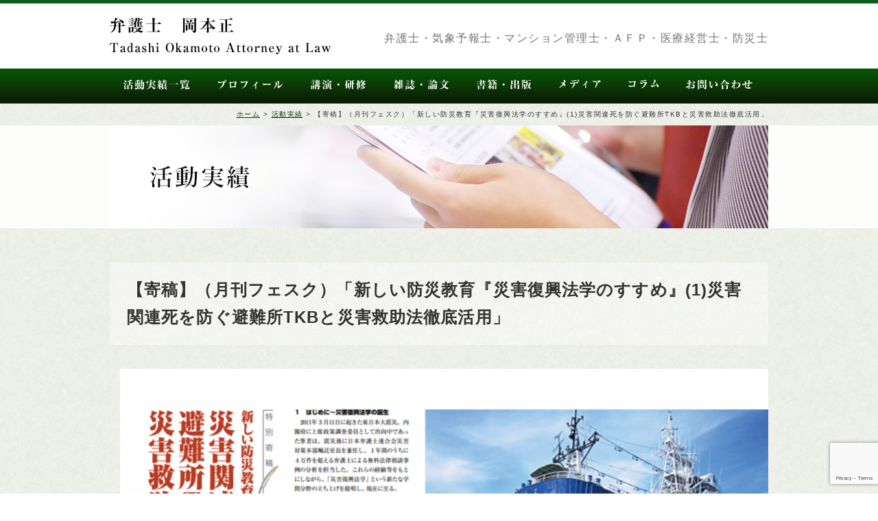

--- FILE ---
content_type: text/html; charset=UTF-8
request_url: https://www.law-okamoto.jp/activity/10036.html
body_size: 23354
content:
<!DOCTYPE html PUBLIC "-//W3C//DTD XHTML 1.0 Transitional//EN" "http://www.w3.org/TR/xhtml1/DTD/xhtml1-transitional.dtd">
<html xmlns="http://www.w3.org/1999/xhtml" lang="ja">
<head profile="http://gmpg.org/xfn/11">
<meta http-equiv="Content-Type" content="text/html; charset=UTF-8" />
<meta http-equiv="X-UA-Compatible" content="IE=edge" />

<link rel="pingback" href="https://www.law-okamoto.jp/xmlrpc.php" />


	<!-- This site is optimized with the Yoast SEO plugin v14.6.1 - https://yoast.com/wordpress/plugins/seo/ -->
	<title>【寄稿】（月刊フェスク）「新しい防災教育『災害復興法学のすすめ』(1)災害関連死を防ぐ避難所TKBと災害救助法徹底活用」 | 弁護士 岡本正 Attorney at law</title>
	<meta name="robots" content="index, follow" />
	<meta name="googlebot" content="index, follow, max-snippet:-1, max-image-preview:large, max-video-preview:-1" />
	<meta name="bingbot" content="index, follow, max-snippet:-1, max-image-preview:large, max-video-preview:-1" />
	<link rel="canonical" href="http://www.law-okamoto.jp/activity/10036.html" />
	<meta property="og:locale" content="ja_JP" />
	<meta property="og:type" content="article" />
	<meta property="og:title" content="【寄稿】（月刊フェスク）「新しい防災教育『災害復興法学のすすめ』(1)災害関連死を防ぐ避難所TKBと災害救助法徹底活用」 | 弁護士 岡本正 Attorney at law" />
	<meta property="og:description" content="岡本正「新しい防災教育『災害復興法学』のすすめ(1)災害関連死を防ぐ避難所TKBと災害救助法徹底活用」『月刊フェスク』（2020年6月号／464号　2020年5月25日発行）2-11頁 一般財団法人日本消防設備安全センタ [&hellip;]" />
	<meta property="og:url" content="http://www.law-okamoto.jp/activity/10036.html" />
	<meta property="og:site_name" content="弁護士 岡本正 Attorney at law" />
	<meta property="article:published_time" content="2020-05-25T04:16:04+00:00" />
	<meta property="article:modified_time" content="2023-10-27T23:53:49+00:00" />
	<meta property="og:image" content="http://www.law-okamoto.jp/wp-content/uploads/2020/05/20200601tokusyu-1024x699.png" />
	<meta name="twitter:card" content="summary" />
	<script type="application/ld+json" class="yoast-schema-graph">{"@context":"https://schema.org","@graph":[{"@type":"WebSite","@id":"https://www.law-okamoto.jp/#website","url":"https://www.law-okamoto.jp/","name":"\u5f01\u8b77\u58eb \u5ca1\u672c\u6b63 Attorney at law","description":"\u5f01\u8b77\u58eb\u30fb\u6c17\u8c61\u4e88\u5831\u58eb\u30fb\u30de\u30f3\u30b7\u30e7\u30f3\u7ba1\u7406\u58eb\u30fb\u533b\u7642\u7d4c\u55b6\u58eb\u30fb\u9632\u707d\u58eb\u30fb\u9632\u707d\u4ecb\u52a9\u58eb\u30fbBCP\u30fb\u500b\u4eba\u60c5\u5831\u30fb\u4eba\u6750\u80b2\u6210\u30fb\u8b1b\u6f14\u30fb\u7814\u4fee","potentialAction":[{"@type":"SearchAction","target":"https://www.law-okamoto.jp/?s={search_term_string}","query-input":"required name=search_term_string"}],"inLanguage":"ja"},{"@type":"ImageObject","@id":"http://www.law-okamoto.jp/activity/10036.html#primaryimage","inLanguage":"ja","url":"http://www.law-okamoto.jp/wp-content/uploads/2020/05/20200601tokusyu-1024x699.png"},{"@type":"WebPage","@id":"http://www.law-okamoto.jp/activity/10036.html#webpage","url":"http://www.law-okamoto.jp/activity/10036.html","name":"\u3010\u5bc4\u7a3f\u3011\uff08\u6708\u520a\u30d5\u30a7\u30b9\u30af\uff09\u300c\u65b0\u3057\u3044\u9632\u707d\u6559\u80b2\u300e\u707d\u5bb3\u5fa9\u8208\u6cd5\u5b66\u306e\u3059\u3059\u3081\u300f(1)\u707d\u5bb3\u95a2\u9023\u6b7b\u3092\u9632\u3050\u907f\u96e3\u6240TKB\u3068\u707d\u5bb3\u6551\u52a9\u6cd5\u5fb9\u5e95\u6d3b\u7528\u300d | \u5f01\u8b77\u58eb \u5ca1\u672c\u6b63 Attorney at law","isPartOf":{"@id":"https://www.law-okamoto.jp/#website"},"primaryImageOfPage":{"@id":"http://www.law-okamoto.jp/activity/10036.html#primaryimage"},"datePublished":"2020-05-25T04:16:04+00:00","dateModified":"2023-10-27T23:53:49+00:00","author":{"@id":"https://www.law-okamoto.jp/#/schema/person/fe58980d102d69ef4d5f6dc097a7b715"},"breadcrumb":{"@id":"http://www.law-okamoto.jp/activity/10036.html#breadcrumb"},"inLanguage":"ja","potentialAction":[{"@type":"ReadAction","target":["http://www.law-okamoto.jp/activity/10036.html"]}]},{"@type":"BreadcrumbList","@id":"http://www.law-okamoto.jp/activity/10036.html#breadcrumb","itemListElement":[{"@type":"ListItem","position":1,"item":{"@type":"WebPage","@id":"http://www.law-okamoto.jp/","url":"http://www.law-okamoto.jp/","name":"\u30db\u30fc\u30e0"}},{"@type":"ListItem","position":2,"item":{"@type":"WebPage","@id":"http://www.law-okamoto.jp/category/activity","url":"http://www.law-okamoto.jp/category/activity","name":"\u6d3b\u52d5\u5b9f\u7e3e"}},{"@type":"ListItem","position":3,"item":{"@type":"WebPage","@id":"http://www.law-okamoto.jp/activity/10036.html","url":"http://www.law-okamoto.jp/activity/10036.html","name":"\u3010\u5bc4\u7a3f\u3011\uff08\u6708\u520a\u30d5\u30a7\u30b9\u30af\uff09\u300c\u65b0\u3057\u3044\u9632\u707d\u6559\u80b2\u300e\u707d\u5bb3\u5fa9\u8208\u6cd5\u5b66\u306e\u3059\u3059\u3081\u300f(1)\u707d\u5bb3\u95a2\u9023\u6b7b\u3092\u9632\u3050\u907f\u96e3\u6240TKB\u3068\u707d\u5bb3\u6551\u52a9\u6cd5\u5fb9\u5e95\u6d3b\u7528\u300d"}}]},{"@type":["Person"],"@id":"https://www.law-okamoto.jp/#/schema/person/fe58980d102d69ef4d5f6dc097a7b715","name":"admin_okamoto","image":{"@type":"ImageObject","@id":"https://www.law-okamoto.jp/#personlogo","inLanguage":"ja","url":"https://secure.gravatar.com/avatar/eb28153205c6625b388bb1dca00fb6ab?s=96&d=mm&r=g","caption":"admin_okamoto"}}]}</script>
	<!-- / Yoast SEO plugin. -->


<link rel='dns-prefetch' href='//www.google.com' />
<link rel='dns-prefetch' href='//s.w.org' />
<link rel="alternate" type="application/rss+xml" title="弁護士 岡本正 Attorney at law &raquo; フィード" href="https://www.law-okamoto.jp/feed" />
<link rel="alternate" type="application/rss+xml" title="弁護士 岡本正 Attorney at law &raquo; コメントフィード" href="https://www.law-okamoto.jp/comments/feed" />
<link rel="alternate" type="application/rss+xml" title="弁護士 岡本正 Attorney at law &raquo; 【寄稿】（月刊フェスク）「新しい防災教育『災害復興法学のすすめ』(1)災害関連死を防ぐ避難所TKBと災害救助法徹底活用」 のコメントのフィード" href="https://www.law-okamoto.jp/activity/10036.html/feed" />
		<script type="text/javascript">
			window._wpemojiSettings = {"baseUrl":"https:\/\/s.w.org\/images\/core\/emoji\/12.0.0-1\/72x72\/","ext":".png","svgUrl":"https:\/\/s.w.org\/images\/core\/emoji\/12.0.0-1\/svg\/","svgExt":".svg","source":{"concatemoji":"https:\/\/www.law-okamoto.jp\/wp-includes\/js\/wp-emoji-release.min.js?ver=f653fbac936e672eaf2512b25f23d6e2"}};
			/*! This file is auto-generated */
			!function(e,a,t){var n,r,o,i=a.createElement("canvas"),p=i.getContext&&i.getContext("2d");function s(e,t){var a=String.fromCharCode;p.clearRect(0,0,i.width,i.height),p.fillText(a.apply(this,e),0,0);e=i.toDataURL();return p.clearRect(0,0,i.width,i.height),p.fillText(a.apply(this,t),0,0),e===i.toDataURL()}function c(e){var t=a.createElement("script");t.src=e,t.defer=t.type="text/javascript",a.getElementsByTagName("head")[0].appendChild(t)}for(o=Array("flag","emoji"),t.supports={everything:!0,everythingExceptFlag:!0},r=0;r<o.length;r++)t.supports[o[r]]=function(e){if(!p||!p.fillText)return!1;switch(p.textBaseline="top",p.font="600 32px Arial",e){case"flag":return s([127987,65039,8205,9895,65039],[127987,65039,8203,9895,65039])?!1:!s([55356,56826,55356,56819],[55356,56826,8203,55356,56819])&&!s([55356,57332,56128,56423,56128,56418,56128,56421,56128,56430,56128,56423,56128,56447],[55356,57332,8203,56128,56423,8203,56128,56418,8203,56128,56421,8203,56128,56430,8203,56128,56423,8203,56128,56447]);case"emoji":return!s([55357,56424,55356,57342,8205,55358,56605,8205,55357,56424,55356,57340],[55357,56424,55356,57342,8203,55358,56605,8203,55357,56424,55356,57340])}return!1}(o[r]),t.supports.everything=t.supports.everything&&t.supports[o[r]],"flag"!==o[r]&&(t.supports.everythingExceptFlag=t.supports.everythingExceptFlag&&t.supports[o[r]]);t.supports.everythingExceptFlag=t.supports.everythingExceptFlag&&!t.supports.flag,t.DOMReady=!1,t.readyCallback=function(){t.DOMReady=!0},t.supports.everything||(n=function(){t.readyCallback()},a.addEventListener?(a.addEventListener("DOMContentLoaded",n,!1),e.addEventListener("load",n,!1)):(e.attachEvent("onload",n),a.attachEvent("onreadystatechange",function(){"complete"===a.readyState&&t.readyCallback()})),(n=t.source||{}).concatemoji?c(n.concatemoji):n.wpemoji&&n.twemoji&&(c(n.twemoji),c(n.wpemoji)))}(window,document,window._wpemojiSettings);
		</script>
		<style type="text/css">
img.wp-smiley,
img.emoji {
	display: inline !important;
	border: none !important;
	box-shadow: none !important;
	height: 1em !important;
	width: 1em !important;
	margin: 0 .07em !important;
	vertical-align: -0.1em !important;
	background: none !important;
	padding: 0 !important;
}
</style>
	<link rel='stylesheet' id='wp-block-library-css'  href='https://www.law-okamoto.jp/wp-includes/css/dist/block-library/style.min.css?ver=f653fbac936e672eaf2512b25f23d6e2' type='text/css' media='all' />
<link rel='stylesheet' id='contact-form-7-css'  href='https://www.law-okamoto.jp/wp-content/plugins/contact-form-7/includes/css/styles.css?ver=5.2' type='text/css' media='all' />
<link rel='stylesheet' id='style-css'  href='https://www.law-okamoto.jp/wp-content/themes/okamoto2016/style.css?ver=f653fbac936e672eaf2512b25f23d6e2' type='text/css' media='all' />
<link rel='stylesheet' id='style-menu-css'  href='https://www.law-okamoto.jp/wp-content/themes/okamoto2016/css/menu.css?ver=f653fbac936e672eaf2512b25f23d6e2' type='text/css' media='all' />
<link rel='stylesheet' id='style-content-css'  href='https://www.law-okamoto.jp/wp-content/themes/okamoto2016/css/contents.css?ver=f653fbac936e672eaf2512b25f23d6e2' type='text/css' media='all' />
<link rel='stylesheet' id='style-footer-css'  href='https://www.law-okamoto.jp/wp-content/themes/okamoto2016/css/footer.css?ver=f653fbac936e672eaf2512b25f23d6e2' type='text/css' media='all' />
<link rel='stylesheet' id='style-form-css'  href='https://www.law-okamoto.jp/wp-content/themes/okamoto2016/css/form.css?ver=f653fbac936e672eaf2512b25f23d6e2' type='text/css' media='all' />
<link rel='stylesheet' id='style-sidebar-css'  href='https://www.law-okamoto.jp/wp-content/themes/okamoto2016/css/sidebar.css?ver=f653fbac936e672eaf2512b25f23d6e2' type='text/css' media='all' />
<link rel='stylesheet' id='style-image-css'  href='https://www.law-okamoto.jp/wp-content/themes/okamoto2016/css/image.css?ver=f653fbac936e672eaf2512b25f23d6e2' type='text/css' media='all' />
<script type='text/javascript' src='https://www.law-okamoto.jp/wp-includes/js/jquery/jquery.js?ver=1.12.4-wp'></script>
<script type='text/javascript' src='https://www.law-okamoto.jp/wp-includes/js/jquery/jquery-migrate.min.js?ver=1.4.1'></script>
<link rel='https://api.w.org/' href='https://www.law-okamoto.jp/wp-json/' />
<link rel="EditURI" type="application/rsd+xml" title="RSD" href="https://www.law-okamoto.jp/xmlrpc.php?rsd" />
<link rel="wlwmanifest" type="application/wlwmanifest+xml" href="https://www.law-okamoto.jp/wp-includes/wlwmanifest.xml" /> 

<link rel='shortlink' href='https://www.law-okamoto.jp/?p=10036' />
<link rel="alternate" type="application/json+oembed" href="https://www.law-okamoto.jp/wp-json/oembed/1.0/embed?url=https%3A%2F%2Fwww.law-okamoto.jp%2Factivity%2F10036.html" />
<link rel="alternate" type="text/xml+oembed" href="https://www.law-okamoto.jp/wp-json/oembed/1.0/embed?url=https%3A%2F%2Fwww.law-okamoto.jp%2Factivity%2F10036.html&#038;format=xml" />
<style type="text/css">.recentcomments a{display:inline !important;padding:0 !important;margin:0 !important;}</style>
<!--[if lt IE 9]>
	<script src="https://www.law-okamoto.jp/wp-content/themes/okamoto2016/js/respond.min.js"></script>
<![endif]-->
</head>
<body class="post-template-default single single-post postid-10036 single-format-standard">

<div id="header">
	<div id="headerimg">
		<h1><a href="http://www.law-okamoto.jp/"><img src="https://www.law-okamoto.jp/wp-content/themes/okamoto2016/images/new/header_newlogo.jpg" alt="弁護士 岡本正 Attorney at law弁護士・気象予報士・マンション管理士・医療経営士・防災士・防災介助士・BCP・個人情報・人材育成・講演・研修" class="logo" /></a></h1>
		<p class="head-read" style="font-size:16px;">弁護士・気象予報士・マンション管理士・ＡＦＰ・医療経営士・防災士</p>

	</div>
</div>

<div id="menu">
	<ul>
		<li class="button hvr-fade"><a href="/category/activity"><img src="https://www.law-okamoto.jp/wp-content/themes/okamoto2016/images/new/header_nav01.png" alt="活動実績トップ"/></a></li>
		<li class="button hvr-fade"><a href="/about"><img src="https://www.law-okamoto.jp/wp-content/themes/okamoto2016/images/new/header_nav02.png" alt="プロフィール" /></a></li>
		<li class="button hvr-fade"><a href="/category/activity/lecture"><img src="https://www.law-okamoto.jp/wp-content/themes/okamoto2016/images/new/header_nav03.png" alt="公演・研修" /></a></li>
		<li class="button hvr-fade"><a href="/category/activity/thesis"><img src="https://www.law-okamoto.jp/wp-content/themes/okamoto2016/images/new/header_nav04.png" alt="雑誌・論文" /></a></li>
		<li class="button hvr-fade"><a href="/category/activity/publish"><img src="https://www.law-okamoto.jp/wp-content/themes/okamoto2016/images/new/header_nav05.png" alt="書籍・出版" /></a></li>
		<li class="button hvr-fade"><a href="/category/activity/media"><img src="https://www.law-okamoto.jp/wp-content/themes/okamoto2016/images/new/header_nav06.png" alt="メディア" /></a></li>
		<li class="button hvr-fade"><a href="/column"><img src="https://www.law-okamoto.jp/wp-content/themes/okamoto2016/images/new/header_nav07.png" alt="コラム" /></a></li>
		<li class="button hvr-fade"><a href="/contact"><img src="https://www.law-okamoto.jp/wp-content/themes/okamoto2016/images/new/header_nav08.png" alt="お問い合わせ" /></a></li>
	</ul>
</div>

<p id="breadcrumbs"><span><span><a href="http://www.law-okamoto.jp/">ホーム</a> &gt; <span><a href="http://www.law-okamoto.jp/category/activity">活動実績</a> &gt; <span class="breadcrumb_last" aria-current="page">【寄稿】（月刊フェスク）「新しい防災教育『災害復興法学のすすめ』(1)災害関連死を防ぐ避難所TKBと災害救助法徹底活用」</span></span></span></span></p></div>
<div class="pageimage-new_bg">
	<div class="pageimage-new">
		<h2><img src="https://www.law-okamoto.jp/wp-content/themes/okamoto2016/images/new/head_activity.png" alt="活動実績" /></h2>
	</div>
</div>

<div id="content" class="widewcolumn">
			<div class="post-10036 post type-post status-publish format-standard hentry category-activity category-recovery category-thesis" id="post-10036">

			<div class="entry">
			<h2>【寄稿】（月刊フェスク）「新しい防災教育『災害復興法学のすすめ』(1)災害関連死を防ぐ避難所TKBと災害救助法徹底活用」</h2>
				<p><a href="http://www.law-okamoto.jp/wp-content/uploads/2020/05/20200601tokusyu.png"><img class="size-large wp-image-10037 aligncenter" src="http://www.law-okamoto.jp/wp-content/uploads/2020/05/20200601tokusyu-1024x699.png" alt="" width="960" height="655" srcset="https://www.law-okamoto.jp/wp-content/uploads/2020/05/20200601tokusyu-1024x699.png 1024w, https://www.law-okamoto.jp/wp-content/uploads/2020/05/20200601tokusyu-300x205.png 300w, https://www.law-okamoto.jp/wp-content/uploads/2020/05/20200601tokusyu.png 1442w" sizes="(max-width: 960px) 100vw, 960px" /></a><br />
岡本正「新しい防災教育『災害復興法学』のすすめ(1)災害関連死を防ぐ避難所TKBと災害救助法徹底活用」『月刊フェスク』（2020年6月号／464号　2020年5月25日発行）2-11頁</p>
<p>一般財団法人日本消防設備安全センターが発行する月刊専門誌『フェスク』の巻頭特集です。2020年6月号（本号）、同8月号、同10月号の全3回の連載です。</p>
<p><strong>＞<a href="http://www.law-okamoto.jp/wp-content/uploads/2020/05/20200602Tokubetsu_okamoto.pdf">記事全文はこちらからご覧ください</a></strong></p>
<p><a href="http://www.law-okamoto.jp/wp-content/uploads/2020/05/2020061cover1.png"><img class="aligncenter size-medium wp-image-10038" src="http://www.law-okamoto.jp/wp-content/uploads/2020/05/2020061cover1-212x300.png" alt="" width="212" height="300" srcset="https://www.law-okamoto.jp/wp-content/uploads/2020/05/2020061cover1-212x300.png 212w, https://www.law-okamoto.jp/wp-content/uploads/2020/05/2020061cover1.png 672w" sizes="(max-width: 212px) 100vw, 212px" /></a></p>

								
			</div>

			<div class="post-navigation"><div class="nav-links"><span class="nav-previous"> <a href="https://www.law-okamoto.jp/activity/10022.html" rel="prev">【COVID-19】法務省が「新型コロナウイルス感染症の影響を受けた 賃貸借契約の当事者の皆様へ ～賃貸借契約についての基本的なルール～」を公表～事業者の事業継続マネジメント（BCM）にとっても重要な知識</a> </span><span class="nav-next"> <a href="https://www.law-okamoto.jp/activity/media/10045.html" rel="next">【コメント】（共同通信配信）「差し押さえに根強い懸念　給付10万円、保護できる？」</a> </span></div></div>		</div>

			</div>
<div id="footmenu">
	<ul>
		<li><a href="/about">プロフィール</a></li>
		<li><a href="/activity">活動実績一覧</a></li>
		<li><a href="/category/activity/lecture">講演・研修</a></li>
		<li><a href="/category/activity/thesis">雑誌・論文</a></li>
		<li><a href="/category/activity/publish">書籍・出版</a></li>
		<li><a href="/category/activity/media">メディア</a></li>
		<li><a href="/column">コラム</a></li>
		<li><a href="/contact">お問い合わせ</a></li>
	</ul>
</div>


<div class="bottom-navi-box">
	<div class="bottom-navi">
		<ul>
			<li><a href="http://seiko-kai.com/" target="_blank"><img src="https://www.law-okamoto.jp/wp-content/themes/okamoto2016/images/banner_seikokai.jpg" alt="精考会"></a></li>
			<li><a href="http://www.huffingtonpost.jp/tadashi-okamoto/" target="_blank"><img src="https://www.law-okamoto.jp/wp-content/themes/okamoto2016/images/bn_huff.jpg" alt="ハフィントンポスト"></a></li>
			<li><a href="http://www.amazon.co.jp/exec/obidos/ASIN/4766421639/keioup-22" target="_blank"><img src="https://www.law-okamoto.jp/wp-content/themes/okamoto2016/images/bn_book.jpg" alt="災害復興法学"></a></li>
			<li><a href="http://www.law-okamoto.jp/column"><img src="https://www.law-okamoto.jp/wp-content/themes/okamoto2016/images/bn_column_03.jpg" alt="法務に関するコラム"></a></li>
			<li><a href="http://bylines.news.yahoo.co.jp/okamototadashi" target="_blank"><img src="https://www.law-okamoto.jp/wp-content/themes/okamoto2016/images/yahoo.jpg" alt="Yahoo!Japan個人オーサー"></a></li>
			<li><a href="http://ginza-partners.jp/" target="_blank"><img src="https://www.law-okamoto.jp/wp-content/themes/okamoto2016/images/new/ginza.jpg" alt="銀座パートナーズ法律事務所"></a></li>
		</ul>
	</div>
</div>

<div id="footer-outer">
	<div id="footer">
		<div id="footerIn">
			<div class="footerLogo"><img src="https://www.law-okamoto.jp/wp-content/themes/okamoto2016/images/new/footer_newlogo.png" alt="弁護士岡本正" /></div>
		</div>
	</div>
</div>

<!-- Gorgeous design by Michael Heilemann - http://binarybonsai.com/kubrick/ -->

<script type='text/javascript'>
/* <![CDATA[ */
var wpcf7 = {"apiSettings":{"root":"https:\/\/www.law-okamoto.jp\/wp-json\/contact-form-7\/v1","namespace":"contact-form-7\/v1"}};
/* ]]> */
</script>
<script type='text/javascript' src='https://www.law-okamoto.jp/wp-content/plugins/contact-form-7/includes/js/scripts.js?ver=5.2'></script>
<script type='text/javascript' src='https://www.google.com/recaptcha/api.js?render=6LdaRoAeAAAAAL0IxfXHep-uk-y0s6sQ7poMp5k8&#038;ver=3.0'></script>
<script type='text/javascript'>
/* <![CDATA[ */
var wpcf7_recaptcha = {"sitekey":"6LdaRoAeAAAAAL0IxfXHep-uk-y0s6sQ7poMp5k8","actions":{"homepage":"homepage","contactform":"contactform"}};
/* ]]> */
</script>
<script type='text/javascript' src='https://www.law-okamoto.jp/wp-content/plugins/contact-form-7/modules/recaptcha/script.js?ver=5.2'></script>
<script type='text/javascript' src='https://www.law-okamoto.jp/wp-content/themes/okamoto2016/js/footerfix.js?ver=1.0'></script>
<script type='text/javascript' src='https://www.law-okamoto.jp/wp-includes/js/wp-embed.min.js?ver=f653fbac936e672eaf2512b25f23d6e2'></script>
<script>
  (function(i,s,o,g,r,a,m){i['GoogleAnalyticsObject']=r;i[r]=i[r]||function(){
  (i[r].q=i[r].q||[]).push(arguments)},i[r].l=1*new Date();a=s.createElement(o),
  m=s.getElementsByTagName(o)[0];a.async=1;a.src=g;m.parentNode.insertBefore(a,m)
  })(window,document,'script','//www.google-analytics.com/analytics.js','ga');

  ga('create', 'UA-43689858-1', 'auto');
  ga('send', 'pageview');
</script>

<script>
	(function($) {
		$(function() {
			$('#tab-menu li#tab01').click(function(){ //tab-menu li#tab01をクリックで
			$('ul#activity_archive').fadeIn(1200); //ul#activity_archiveを表示
				});
			$('#tab-menu li#tab02').click(function(){  //#tab-menu li#tab02'をクリックで
			$('ul#activity_archive').hide(); //ul#activity_archive を
			$('ul.category-lecture').fadeIn(1200);
				});
			$('#tab-menu li#tab03').click(function(){
			$('ul#activity_archive').hide();
			$('ul.category-thesis').fadeIn(1200);
				});
			$('#tab-menu li#tab04').click(function(){
			$('ul#activity_archive').hide();
			$('ul.category-publish').fadeIn(1200);
				});
		    $('#tab-menu li#tab05').click(function(){
			$('ul#activity_archive').hide();
		    $('ul.category-media').fadeIn(1200);
			  });
			$('#tab-menu li#tab06').click(function(){
			$('ul#activity_archive').hide();
		    $('ul.category-disaster').fadeIn(1200);
			  });
			$('#tab-menu li#tab07').click(function(){
			$('ul#activity_archive').hide();
		    $('ul.category-recovery').fadeIn(1200);
			  });
			$('#tab-menu li#tab08').click(function(){
			$('ul#activity_archive').hide();
		    $('ul.category-privacy').fadeIn(1200);
			  });
			$('#tab-menu li#tab09').click(function(){
			$('ul#activity_archive').hide();
		    $('ul.category-bcp').fadeIn(1200);
			  });
			$('#tab-menu li#tab10').click(function(){
			$('ul#activity_archive').hide();
		    $('ul.category-medical-care').fadeIn(1200);
			  });
			$('#tab-menu li#tab11').click(function(){
			$('ul#activity_archive').hide();
		    $('ul.category-administrative-agency').fadeIn(1200);
			  });
			$('#tab-menu li#tab12').click(function(){
			$('ul#activity_archive').hide();
		    $('ul.category-apartment').fadeIn(1200);
			  });
			$('#tab-menu li#tab13').click(function(){
			$('ul#activity_archive').hide();
		    $('ul.category-weather-forecaster').fadeIn(1200);
			  });
			$('#tab-menu li a').click(function(){
			$( "#tab-menu li a").removeClass("active");
			$(this).addClass("active");
			});
		});
	})(jQuery);
</script>

</body>
</html>


--- FILE ---
content_type: text/html; charset=utf-8
request_url: https://www.google.com/recaptcha/api2/anchor?ar=1&k=6LdaRoAeAAAAAL0IxfXHep-uk-y0s6sQ7poMp5k8&co=aHR0cHM6Ly93d3cubGF3LW9rYW1vdG8uanA6NDQz&hl=en&v=PoyoqOPhxBO7pBk68S4YbpHZ&size=invisible&anchor-ms=20000&execute-ms=30000&cb=jr1uoumh14t5
body_size: 48682
content:
<!DOCTYPE HTML><html dir="ltr" lang="en"><head><meta http-equiv="Content-Type" content="text/html; charset=UTF-8">
<meta http-equiv="X-UA-Compatible" content="IE=edge">
<title>reCAPTCHA</title>
<style type="text/css">
/* cyrillic-ext */
@font-face {
  font-family: 'Roboto';
  font-style: normal;
  font-weight: 400;
  font-stretch: 100%;
  src: url(//fonts.gstatic.com/s/roboto/v48/KFO7CnqEu92Fr1ME7kSn66aGLdTylUAMa3GUBHMdazTgWw.woff2) format('woff2');
  unicode-range: U+0460-052F, U+1C80-1C8A, U+20B4, U+2DE0-2DFF, U+A640-A69F, U+FE2E-FE2F;
}
/* cyrillic */
@font-face {
  font-family: 'Roboto';
  font-style: normal;
  font-weight: 400;
  font-stretch: 100%;
  src: url(//fonts.gstatic.com/s/roboto/v48/KFO7CnqEu92Fr1ME7kSn66aGLdTylUAMa3iUBHMdazTgWw.woff2) format('woff2');
  unicode-range: U+0301, U+0400-045F, U+0490-0491, U+04B0-04B1, U+2116;
}
/* greek-ext */
@font-face {
  font-family: 'Roboto';
  font-style: normal;
  font-weight: 400;
  font-stretch: 100%;
  src: url(//fonts.gstatic.com/s/roboto/v48/KFO7CnqEu92Fr1ME7kSn66aGLdTylUAMa3CUBHMdazTgWw.woff2) format('woff2');
  unicode-range: U+1F00-1FFF;
}
/* greek */
@font-face {
  font-family: 'Roboto';
  font-style: normal;
  font-weight: 400;
  font-stretch: 100%;
  src: url(//fonts.gstatic.com/s/roboto/v48/KFO7CnqEu92Fr1ME7kSn66aGLdTylUAMa3-UBHMdazTgWw.woff2) format('woff2');
  unicode-range: U+0370-0377, U+037A-037F, U+0384-038A, U+038C, U+038E-03A1, U+03A3-03FF;
}
/* math */
@font-face {
  font-family: 'Roboto';
  font-style: normal;
  font-weight: 400;
  font-stretch: 100%;
  src: url(//fonts.gstatic.com/s/roboto/v48/KFO7CnqEu92Fr1ME7kSn66aGLdTylUAMawCUBHMdazTgWw.woff2) format('woff2');
  unicode-range: U+0302-0303, U+0305, U+0307-0308, U+0310, U+0312, U+0315, U+031A, U+0326-0327, U+032C, U+032F-0330, U+0332-0333, U+0338, U+033A, U+0346, U+034D, U+0391-03A1, U+03A3-03A9, U+03B1-03C9, U+03D1, U+03D5-03D6, U+03F0-03F1, U+03F4-03F5, U+2016-2017, U+2034-2038, U+203C, U+2040, U+2043, U+2047, U+2050, U+2057, U+205F, U+2070-2071, U+2074-208E, U+2090-209C, U+20D0-20DC, U+20E1, U+20E5-20EF, U+2100-2112, U+2114-2115, U+2117-2121, U+2123-214F, U+2190, U+2192, U+2194-21AE, U+21B0-21E5, U+21F1-21F2, U+21F4-2211, U+2213-2214, U+2216-22FF, U+2308-230B, U+2310, U+2319, U+231C-2321, U+2336-237A, U+237C, U+2395, U+239B-23B7, U+23D0, U+23DC-23E1, U+2474-2475, U+25AF, U+25B3, U+25B7, U+25BD, U+25C1, U+25CA, U+25CC, U+25FB, U+266D-266F, U+27C0-27FF, U+2900-2AFF, U+2B0E-2B11, U+2B30-2B4C, U+2BFE, U+3030, U+FF5B, U+FF5D, U+1D400-1D7FF, U+1EE00-1EEFF;
}
/* symbols */
@font-face {
  font-family: 'Roboto';
  font-style: normal;
  font-weight: 400;
  font-stretch: 100%;
  src: url(//fonts.gstatic.com/s/roboto/v48/KFO7CnqEu92Fr1ME7kSn66aGLdTylUAMaxKUBHMdazTgWw.woff2) format('woff2');
  unicode-range: U+0001-000C, U+000E-001F, U+007F-009F, U+20DD-20E0, U+20E2-20E4, U+2150-218F, U+2190, U+2192, U+2194-2199, U+21AF, U+21E6-21F0, U+21F3, U+2218-2219, U+2299, U+22C4-22C6, U+2300-243F, U+2440-244A, U+2460-24FF, U+25A0-27BF, U+2800-28FF, U+2921-2922, U+2981, U+29BF, U+29EB, U+2B00-2BFF, U+4DC0-4DFF, U+FFF9-FFFB, U+10140-1018E, U+10190-1019C, U+101A0, U+101D0-101FD, U+102E0-102FB, U+10E60-10E7E, U+1D2C0-1D2D3, U+1D2E0-1D37F, U+1F000-1F0FF, U+1F100-1F1AD, U+1F1E6-1F1FF, U+1F30D-1F30F, U+1F315, U+1F31C, U+1F31E, U+1F320-1F32C, U+1F336, U+1F378, U+1F37D, U+1F382, U+1F393-1F39F, U+1F3A7-1F3A8, U+1F3AC-1F3AF, U+1F3C2, U+1F3C4-1F3C6, U+1F3CA-1F3CE, U+1F3D4-1F3E0, U+1F3ED, U+1F3F1-1F3F3, U+1F3F5-1F3F7, U+1F408, U+1F415, U+1F41F, U+1F426, U+1F43F, U+1F441-1F442, U+1F444, U+1F446-1F449, U+1F44C-1F44E, U+1F453, U+1F46A, U+1F47D, U+1F4A3, U+1F4B0, U+1F4B3, U+1F4B9, U+1F4BB, U+1F4BF, U+1F4C8-1F4CB, U+1F4D6, U+1F4DA, U+1F4DF, U+1F4E3-1F4E6, U+1F4EA-1F4ED, U+1F4F7, U+1F4F9-1F4FB, U+1F4FD-1F4FE, U+1F503, U+1F507-1F50B, U+1F50D, U+1F512-1F513, U+1F53E-1F54A, U+1F54F-1F5FA, U+1F610, U+1F650-1F67F, U+1F687, U+1F68D, U+1F691, U+1F694, U+1F698, U+1F6AD, U+1F6B2, U+1F6B9-1F6BA, U+1F6BC, U+1F6C6-1F6CF, U+1F6D3-1F6D7, U+1F6E0-1F6EA, U+1F6F0-1F6F3, U+1F6F7-1F6FC, U+1F700-1F7FF, U+1F800-1F80B, U+1F810-1F847, U+1F850-1F859, U+1F860-1F887, U+1F890-1F8AD, U+1F8B0-1F8BB, U+1F8C0-1F8C1, U+1F900-1F90B, U+1F93B, U+1F946, U+1F984, U+1F996, U+1F9E9, U+1FA00-1FA6F, U+1FA70-1FA7C, U+1FA80-1FA89, U+1FA8F-1FAC6, U+1FACE-1FADC, U+1FADF-1FAE9, U+1FAF0-1FAF8, U+1FB00-1FBFF;
}
/* vietnamese */
@font-face {
  font-family: 'Roboto';
  font-style: normal;
  font-weight: 400;
  font-stretch: 100%;
  src: url(//fonts.gstatic.com/s/roboto/v48/KFO7CnqEu92Fr1ME7kSn66aGLdTylUAMa3OUBHMdazTgWw.woff2) format('woff2');
  unicode-range: U+0102-0103, U+0110-0111, U+0128-0129, U+0168-0169, U+01A0-01A1, U+01AF-01B0, U+0300-0301, U+0303-0304, U+0308-0309, U+0323, U+0329, U+1EA0-1EF9, U+20AB;
}
/* latin-ext */
@font-face {
  font-family: 'Roboto';
  font-style: normal;
  font-weight: 400;
  font-stretch: 100%;
  src: url(//fonts.gstatic.com/s/roboto/v48/KFO7CnqEu92Fr1ME7kSn66aGLdTylUAMa3KUBHMdazTgWw.woff2) format('woff2');
  unicode-range: U+0100-02BA, U+02BD-02C5, U+02C7-02CC, U+02CE-02D7, U+02DD-02FF, U+0304, U+0308, U+0329, U+1D00-1DBF, U+1E00-1E9F, U+1EF2-1EFF, U+2020, U+20A0-20AB, U+20AD-20C0, U+2113, U+2C60-2C7F, U+A720-A7FF;
}
/* latin */
@font-face {
  font-family: 'Roboto';
  font-style: normal;
  font-weight: 400;
  font-stretch: 100%;
  src: url(//fonts.gstatic.com/s/roboto/v48/KFO7CnqEu92Fr1ME7kSn66aGLdTylUAMa3yUBHMdazQ.woff2) format('woff2');
  unicode-range: U+0000-00FF, U+0131, U+0152-0153, U+02BB-02BC, U+02C6, U+02DA, U+02DC, U+0304, U+0308, U+0329, U+2000-206F, U+20AC, U+2122, U+2191, U+2193, U+2212, U+2215, U+FEFF, U+FFFD;
}
/* cyrillic-ext */
@font-face {
  font-family: 'Roboto';
  font-style: normal;
  font-weight: 500;
  font-stretch: 100%;
  src: url(//fonts.gstatic.com/s/roboto/v48/KFO7CnqEu92Fr1ME7kSn66aGLdTylUAMa3GUBHMdazTgWw.woff2) format('woff2');
  unicode-range: U+0460-052F, U+1C80-1C8A, U+20B4, U+2DE0-2DFF, U+A640-A69F, U+FE2E-FE2F;
}
/* cyrillic */
@font-face {
  font-family: 'Roboto';
  font-style: normal;
  font-weight: 500;
  font-stretch: 100%;
  src: url(//fonts.gstatic.com/s/roboto/v48/KFO7CnqEu92Fr1ME7kSn66aGLdTylUAMa3iUBHMdazTgWw.woff2) format('woff2');
  unicode-range: U+0301, U+0400-045F, U+0490-0491, U+04B0-04B1, U+2116;
}
/* greek-ext */
@font-face {
  font-family: 'Roboto';
  font-style: normal;
  font-weight: 500;
  font-stretch: 100%;
  src: url(//fonts.gstatic.com/s/roboto/v48/KFO7CnqEu92Fr1ME7kSn66aGLdTylUAMa3CUBHMdazTgWw.woff2) format('woff2');
  unicode-range: U+1F00-1FFF;
}
/* greek */
@font-face {
  font-family: 'Roboto';
  font-style: normal;
  font-weight: 500;
  font-stretch: 100%;
  src: url(//fonts.gstatic.com/s/roboto/v48/KFO7CnqEu92Fr1ME7kSn66aGLdTylUAMa3-UBHMdazTgWw.woff2) format('woff2');
  unicode-range: U+0370-0377, U+037A-037F, U+0384-038A, U+038C, U+038E-03A1, U+03A3-03FF;
}
/* math */
@font-face {
  font-family: 'Roboto';
  font-style: normal;
  font-weight: 500;
  font-stretch: 100%;
  src: url(//fonts.gstatic.com/s/roboto/v48/KFO7CnqEu92Fr1ME7kSn66aGLdTylUAMawCUBHMdazTgWw.woff2) format('woff2');
  unicode-range: U+0302-0303, U+0305, U+0307-0308, U+0310, U+0312, U+0315, U+031A, U+0326-0327, U+032C, U+032F-0330, U+0332-0333, U+0338, U+033A, U+0346, U+034D, U+0391-03A1, U+03A3-03A9, U+03B1-03C9, U+03D1, U+03D5-03D6, U+03F0-03F1, U+03F4-03F5, U+2016-2017, U+2034-2038, U+203C, U+2040, U+2043, U+2047, U+2050, U+2057, U+205F, U+2070-2071, U+2074-208E, U+2090-209C, U+20D0-20DC, U+20E1, U+20E5-20EF, U+2100-2112, U+2114-2115, U+2117-2121, U+2123-214F, U+2190, U+2192, U+2194-21AE, U+21B0-21E5, U+21F1-21F2, U+21F4-2211, U+2213-2214, U+2216-22FF, U+2308-230B, U+2310, U+2319, U+231C-2321, U+2336-237A, U+237C, U+2395, U+239B-23B7, U+23D0, U+23DC-23E1, U+2474-2475, U+25AF, U+25B3, U+25B7, U+25BD, U+25C1, U+25CA, U+25CC, U+25FB, U+266D-266F, U+27C0-27FF, U+2900-2AFF, U+2B0E-2B11, U+2B30-2B4C, U+2BFE, U+3030, U+FF5B, U+FF5D, U+1D400-1D7FF, U+1EE00-1EEFF;
}
/* symbols */
@font-face {
  font-family: 'Roboto';
  font-style: normal;
  font-weight: 500;
  font-stretch: 100%;
  src: url(//fonts.gstatic.com/s/roboto/v48/KFO7CnqEu92Fr1ME7kSn66aGLdTylUAMaxKUBHMdazTgWw.woff2) format('woff2');
  unicode-range: U+0001-000C, U+000E-001F, U+007F-009F, U+20DD-20E0, U+20E2-20E4, U+2150-218F, U+2190, U+2192, U+2194-2199, U+21AF, U+21E6-21F0, U+21F3, U+2218-2219, U+2299, U+22C4-22C6, U+2300-243F, U+2440-244A, U+2460-24FF, U+25A0-27BF, U+2800-28FF, U+2921-2922, U+2981, U+29BF, U+29EB, U+2B00-2BFF, U+4DC0-4DFF, U+FFF9-FFFB, U+10140-1018E, U+10190-1019C, U+101A0, U+101D0-101FD, U+102E0-102FB, U+10E60-10E7E, U+1D2C0-1D2D3, U+1D2E0-1D37F, U+1F000-1F0FF, U+1F100-1F1AD, U+1F1E6-1F1FF, U+1F30D-1F30F, U+1F315, U+1F31C, U+1F31E, U+1F320-1F32C, U+1F336, U+1F378, U+1F37D, U+1F382, U+1F393-1F39F, U+1F3A7-1F3A8, U+1F3AC-1F3AF, U+1F3C2, U+1F3C4-1F3C6, U+1F3CA-1F3CE, U+1F3D4-1F3E0, U+1F3ED, U+1F3F1-1F3F3, U+1F3F5-1F3F7, U+1F408, U+1F415, U+1F41F, U+1F426, U+1F43F, U+1F441-1F442, U+1F444, U+1F446-1F449, U+1F44C-1F44E, U+1F453, U+1F46A, U+1F47D, U+1F4A3, U+1F4B0, U+1F4B3, U+1F4B9, U+1F4BB, U+1F4BF, U+1F4C8-1F4CB, U+1F4D6, U+1F4DA, U+1F4DF, U+1F4E3-1F4E6, U+1F4EA-1F4ED, U+1F4F7, U+1F4F9-1F4FB, U+1F4FD-1F4FE, U+1F503, U+1F507-1F50B, U+1F50D, U+1F512-1F513, U+1F53E-1F54A, U+1F54F-1F5FA, U+1F610, U+1F650-1F67F, U+1F687, U+1F68D, U+1F691, U+1F694, U+1F698, U+1F6AD, U+1F6B2, U+1F6B9-1F6BA, U+1F6BC, U+1F6C6-1F6CF, U+1F6D3-1F6D7, U+1F6E0-1F6EA, U+1F6F0-1F6F3, U+1F6F7-1F6FC, U+1F700-1F7FF, U+1F800-1F80B, U+1F810-1F847, U+1F850-1F859, U+1F860-1F887, U+1F890-1F8AD, U+1F8B0-1F8BB, U+1F8C0-1F8C1, U+1F900-1F90B, U+1F93B, U+1F946, U+1F984, U+1F996, U+1F9E9, U+1FA00-1FA6F, U+1FA70-1FA7C, U+1FA80-1FA89, U+1FA8F-1FAC6, U+1FACE-1FADC, U+1FADF-1FAE9, U+1FAF0-1FAF8, U+1FB00-1FBFF;
}
/* vietnamese */
@font-face {
  font-family: 'Roboto';
  font-style: normal;
  font-weight: 500;
  font-stretch: 100%;
  src: url(//fonts.gstatic.com/s/roboto/v48/KFO7CnqEu92Fr1ME7kSn66aGLdTylUAMa3OUBHMdazTgWw.woff2) format('woff2');
  unicode-range: U+0102-0103, U+0110-0111, U+0128-0129, U+0168-0169, U+01A0-01A1, U+01AF-01B0, U+0300-0301, U+0303-0304, U+0308-0309, U+0323, U+0329, U+1EA0-1EF9, U+20AB;
}
/* latin-ext */
@font-face {
  font-family: 'Roboto';
  font-style: normal;
  font-weight: 500;
  font-stretch: 100%;
  src: url(//fonts.gstatic.com/s/roboto/v48/KFO7CnqEu92Fr1ME7kSn66aGLdTylUAMa3KUBHMdazTgWw.woff2) format('woff2');
  unicode-range: U+0100-02BA, U+02BD-02C5, U+02C7-02CC, U+02CE-02D7, U+02DD-02FF, U+0304, U+0308, U+0329, U+1D00-1DBF, U+1E00-1E9F, U+1EF2-1EFF, U+2020, U+20A0-20AB, U+20AD-20C0, U+2113, U+2C60-2C7F, U+A720-A7FF;
}
/* latin */
@font-face {
  font-family: 'Roboto';
  font-style: normal;
  font-weight: 500;
  font-stretch: 100%;
  src: url(//fonts.gstatic.com/s/roboto/v48/KFO7CnqEu92Fr1ME7kSn66aGLdTylUAMa3yUBHMdazQ.woff2) format('woff2');
  unicode-range: U+0000-00FF, U+0131, U+0152-0153, U+02BB-02BC, U+02C6, U+02DA, U+02DC, U+0304, U+0308, U+0329, U+2000-206F, U+20AC, U+2122, U+2191, U+2193, U+2212, U+2215, U+FEFF, U+FFFD;
}
/* cyrillic-ext */
@font-face {
  font-family: 'Roboto';
  font-style: normal;
  font-weight: 900;
  font-stretch: 100%;
  src: url(//fonts.gstatic.com/s/roboto/v48/KFO7CnqEu92Fr1ME7kSn66aGLdTylUAMa3GUBHMdazTgWw.woff2) format('woff2');
  unicode-range: U+0460-052F, U+1C80-1C8A, U+20B4, U+2DE0-2DFF, U+A640-A69F, U+FE2E-FE2F;
}
/* cyrillic */
@font-face {
  font-family: 'Roboto';
  font-style: normal;
  font-weight: 900;
  font-stretch: 100%;
  src: url(//fonts.gstatic.com/s/roboto/v48/KFO7CnqEu92Fr1ME7kSn66aGLdTylUAMa3iUBHMdazTgWw.woff2) format('woff2');
  unicode-range: U+0301, U+0400-045F, U+0490-0491, U+04B0-04B1, U+2116;
}
/* greek-ext */
@font-face {
  font-family: 'Roboto';
  font-style: normal;
  font-weight: 900;
  font-stretch: 100%;
  src: url(//fonts.gstatic.com/s/roboto/v48/KFO7CnqEu92Fr1ME7kSn66aGLdTylUAMa3CUBHMdazTgWw.woff2) format('woff2');
  unicode-range: U+1F00-1FFF;
}
/* greek */
@font-face {
  font-family: 'Roboto';
  font-style: normal;
  font-weight: 900;
  font-stretch: 100%;
  src: url(//fonts.gstatic.com/s/roboto/v48/KFO7CnqEu92Fr1ME7kSn66aGLdTylUAMa3-UBHMdazTgWw.woff2) format('woff2');
  unicode-range: U+0370-0377, U+037A-037F, U+0384-038A, U+038C, U+038E-03A1, U+03A3-03FF;
}
/* math */
@font-face {
  font-family: 'Roboto';
  font-style: normal;
  font-weight: 900;
  font-stretch: 100%;
  src: url(//fonts.gstatic.com/s/roboto/v48/KFO7CnqEu92Fr1ME7kSn66aGLdTylUAMawCUBHMdazTgWw.woff2) format('woff2');
  unicode-range: U+0302-0303, U+0305, U+0307-0308, U+0310, U+0312, U+0315, U+031A, U+0326-0327, U+032C, U+032F-0330, U+0332-0333, U+0338, U+033A, U+0346, U+034D, U+0391-03A1, U+03A3-03A9, U+03B1-03C9, U+03D1, U+03D5-03D6, U+03F0-03F1, U+03F4-03F5, U+2016-2017, U+2034-2038, U+203C, U+2040, U+2043, U+2047, U+2050, U+2057, U+205F, U+2070-2071, U+2074-208E, U+2090-209C, U+20D0-20DC, U+20E1, U+20E5-20EF, U+2100-2112, U+2114-2115, U+2117-2121, U+2123-214F, U+2190, U+2192, U+2194-21AE, U+21B0-21E5, U+21F1-21F2, U+21F4-2211, U+2213-2214, U+2216-22FF, U+2308-230B, U+2310, U+2319, U+231C-2321, U+2336-237A, U+237C, U+2395, U+239B-23B7, U+23D0, U+23DC-23E1, U+2474-2475, U+25AF, U+25B3, U+25B7, U+25BD, U+25C1, U+25CA, U+25CC, U+25FB, U+266D-266F, U+27C0-27FF, U+2900-2AFF, U+2B0E-2B11, U+2B30-2B4C, U+2BFE, U+3030, U+FF5B, U+FF5D, U+1D400-1D7FF, U+1EE00-1EEFF;
}
/* symbols */
@font-face {
  font-family: 'Roboto';
  font-style: normal;
  font-weight: 900;
  font-stretch: 100%;
  src: url(//fonts.gstatic.com/s/roboto/v48/KFO7CnqEu92Fr1ME7kSn66aGLdTylUAMaxKUBHMdazTgWw.woff2) format('woff2');
  unicode-range: U+0001-000C, U+000E-001F, U+007F-009F, U+20DD-20E0, U+20E2-20E4, U+2150-218F, U+2190, U+2192, U+2194-2199, U+21AF, U+21E6-21F0, U+21F3, U+2218-2219, U+2299, U+22C4-22C6, U+2300-243F, U+2440-244A, U+2460-24FF, U+25A0-27BF, U+2800-28FF, U+2921-2922, U+2981, U+29BF, U+29EB, U+2B00-2BFF, U+4DC0-4DFF, U+FFF9-FFFB, U+10140-1018E, U+10190-1019C, U+101A0, U+101D0-101FD, U+102E0-102FB, U+10E60-10E7E, U+1D2C0-1D2D3, U+1D2E0-1D37F, U+1F000-1F0FF, U+1F100-1F1AD, U+1F1E6-1F1FF, U+1F30D-1F30F, U+1F315, U+1F31C, U+1F31E, U+1F320-1F32C, U+1F336, U+1F378, U+1F37D, U+1F382, U+1F393-1F39F, U+1F3A7-1F3A8, U+1F3AC-1F3AF, U+1F3C2, U+1F3C4-1F3C6, U+1F3CA-1F3CE, U+1F3D4-1F3E0, U+1F3ED, U+1F3F1-1F3F3, U+1F3F5-1F3F7, U+1F408, U+1F415, U+1F41F, U+1F426, U+1F43F, U+1F441-1F442, U+1F444, U+1F446-1F449, U+1F44C-1F44E, U+1F453, U+1F46A, U+1F47D, U+1F4A3, U+1F4B0, U+1F4B3, U+1F4B9, U+1F4BB, U+1F4BF, U+1F4C8-1F4CB, U+1F4D6, U+1F4DA, U+1F4DF, U+1F4E3-1F4E6, U+1F4EA-1F4ED, U+1F4F7, U+1F4F9-1F4FB, U+1F4FD-1F4FE, U+1F503, U+1F507-1F50B, U+1F50D, U+1F512-1F513, U+1F53E-1F54A, U+1F54F-1F5FA, U+1F610, U+1F650-1F67F, U+1F687, U+1F68D, U+1F691, U+1F694, U+1F698, U+1F6AD, U+1F6B2, U+1F6B9-1F6BA, U+1F6BC, U+1F6C6-1F6CF, U+1F6D3-1F6D7, U+1F6E0-1F6EA, U+1F6F0-1F6F3, U+1F6F7-1F6FC, U+1F700-1F7FF, U+1F800-1F80B, U+1F810-1F847, U+1F850-1F859, U+1F860-1F887, U+1F890-1F8AD, U+1F8B0-1F8BB, U+1F8C0-1F8C1, U+1F900-1F90B, U+1F93B, U+1F946, U+1F984, U+1F996, U+1F9E9, U+1FA00-1FA6F, U+1FA70-1FA7C, U+1FA80-1FA89, U+1FA8F-1FAC6, U+1FACE-1FADC, U+1FADF-1FAE9, U+1FAF0-1FAF8, U+1FB00-1FBFF;
}
/* vietnamese */
@font-face {
  font-family: 'Roboto';
  font-style: normal;
  font-weight: 900;
  font-stretch: 100%;
  src: url(//fonts.gstatic.com/s/roboto/v48/KFO7CnqEu92Fr1ME7kSn66aGLdTylUAMa3OUBHMdazTgWw.woff2) format('woff2');
  unicode-range: U+0102-0103, U+0110-0111, U+0128-0129, U+0168-0169, U+01A0-01A1, U+01AF-01B0, U+0300-0301, U+0303-0304, U+0308-0309, U+0323, U+0329, U+1EA0-1EF9, U+20AB;
}
/* latin-ext */
@font-face {
  font-family: 'Roboto';
  font-style: normal;
  font-weight: 900;
  font-stretch: 100%;
  src: url(//fonts.gstatic.com/s/roboto/v48/KFO7CnqEu92Fr1ME7kSn66aGLdTylUAMa3KUBHMdazTgWw.woff2) format('woff2');
  unicode-range: U+0100-02BA, U+02BD-02C5, U+02C7-02CC, U+02CE-02D7, U+02DD-02FF, U+0304, U+0308, U+0329, U+1D00-1DBF, U+1E00-1E9F, U+1EF2-1EFF, U+2020, U+20A0-20AB, U+20AD-20C0, U+2113, U+2C60-2C7F, U+A720-A7FF;
}
/* latin */
@font-face {
  font-family: 'Roboto';
  font-style: normal;
  font-weight: 900;
  font-stretch: 100%;
  src: url(//fonts.gstatic.com/s/roboto/v48/KFO7CnqEu92Fr1ME7kSn66aGLdTylUAMa3yUBHMdazQ.woff2) format('woff2');
  unicode-range: U+0000-00FF, U+0131, U+0152-0153, U+02BB-02BC, U+02C6, U+02DA, U+02DC, U+0304, U+0308, U+0329, U+2000-206F, U+20AC, U+2122, U+2191, U+2193, U+2212, U+2215, U+FEFF, U+FFFD;
}

</style>
<link rel="stylesheet" type="text/css" href="https://www.gstatic.com/recaptcha/releases/PoyoqOPhxBO7pBk68S4YbpHZ/styles__ltr.css">
<script nonce="wYiwdK9RMMqSaR1iXgHNYg" type="text/javascript">window['__recaptcha_api'] = 'https://www.google.com/recaptcha/api2/';</script>
<script type="text/javascript" src="https://www.gstatic.com/recaptcha/releases/PoyoqOPhxBO7pBk68S4YbpHZ/recaptcha__en.js" nonce="wYiwdK9RMMqSaR1iXgHNYg">
      
    </script></head>
<body><div id="rc-anchor-alert" class="rc-anchor-alert"></div>
<input type="hidden" id="recaptcha-token" value="[base64]">
<script type="text/javascript" nonce="wYiwdK9RMMqSaR1iXgHNYg">
      recaptcha.anchor.Main.init("[\x22ainput\x22,[\x22bgdata\x22,\x22\x22,\[base64]/[base64]/[base64]/bmV3IHJbeF0oY1swXSk6RT09Mj9uZXcgclt4XShjWzBdLGNbMV0pOkU9PTM/bmV3IHJbeF0oY1swXSxjWzFdLGNbMl0pOkU9PTQ/[base64]/[base64]/[base64]/[base64]/[base64]/[base64]/[base64]/[base64]\x22,\[base64]\\u003d\\u003d\x22,\x22wpLCiMKFw7zDhcOIwqvDt8Opw7XCv1ApccKQwpwTezwFw5/Dnh7DrcOqw4fDosOrdcOgwrzCvMKNwpHCjQ5Awrk3f8OawpNmwqJLw5jDrMOxG2HCkVrCvipIwpQpO8ORwpvDmsK+Y8Orw6vCusKAw75sOjXDgMKbwq/CqMOdRkvDuFN/wpjDviMbw7/Cln/ChllHcGNHQMOeAUl6VGjDiX7Cv8OCwoTClcOWOGXCi0HCjxMiXyDCjMOMw7lWw4FBwr5Gwr5qYDrCimbDnsO7Y8ONKcKCQSApwpXCmmkHw7LCumrCrsO6ZcO4bTjCpMOBwr7DtsKcw4oBw7zCjMOSwrHCkXJ/wrhNHWrDg8Kmw6DCr8KQeAkYNxocwqkpWsKNwpNMH8O5wqrDocOBwobDmMKjw6hzw67DtsObw45xwrtUwp7CkwArR8K/bXxAwrjDrsO7wppHw4pmw5DDvTAwecK9GMOUI1wuAFtqKlEVQwXCiyPDowTCnMKwwqchwr/[base64]/ClcK5w7gqNMKiRcOQexRAw4hIwr3CvSDCvsKUw6zDo8KHw5XDtDYBwrrCkk0qwo3DjcKTXMKEw6zCrcKCcH/[base64]/[base64]/DqlfCgz7DnAM6wpBWZsKcw7kLIcOmVcKaPMOkwpJALhjDuMKawpAGJcKBwqppwqvCkD1fw7/[base64]/DssKMMTclHcKpw7tfMEnCskfCgcK3woUFw4rCvgbDjsOMw4crZVoPw4YewrvCjsOsDcK3w5bCtMK/w7AKw73Cg8ObwoQ1KMK7wpk6w4PCliEOEwA4w5LDk2A8w7fCjMKlccOOwpBYKcKOfMOmwrBRwrzDoMOkwr/DhQXDqTzDjS3CmCXCg8OHW2LDtsOcw4dFflfDihPCpX7CiRXDrQU9wojCk8KTAnYywqEuw7HDj8OlwqgVJsKLasKtw4UwwpB+dcKaw6/CvMOlw7Z7VMONRyzCgjnDpcKIe3nCtgppKsO5wqMuw7bCqsKHHi3Cjh4JEcKgE8KXIS8Xw7gAPsOcFcObYcOvwo1Lwr9JfsOfw6IXBCNQwrFZZcKGwqB4w4hDw67Cj0ZAPsOmwqgow7c5w7jChMO5wqjCmMOcUMK1dzMHw4BBTsOpwqTCgCrCgMKDwo/Cj8KBIjnDhgDClMKgbMOVBX49EW48w7zDrMONw7Uvwp9Ew51uw6hACXJmNlAvwr3CgWtqG8OHwovCjsKDURjDgsKXUWUKwqxrPcO/[base64]/Cn8OMwo5JWl4Lwo3CtMKUw4VEfcOmJ8KKwol1UcKZwpRkw6zCmcOEXcOfwqnDtsOmViPDoSPDs8OTw6DCncKHNl5iMcKLesO5woZ5woEEMx4yEmwvwrnClXjDpsKXbzPClGbCtG0aclfDgg8wA8KnQsOVKGLCq17DpcKowr0lwpANHCrCo8Kyw5c4I3rCoi/Dnl9RAcObw5bDsD9HwqTCp8ONMV8xwpjDqMO6RUvCj1wUw418UMKQbsK/w6TDmnvDk8KywqLDocKRwr5wNMOgwrvCrjMIwpbCkMKEWg/DgA0bGn/Ct07DkMKfw61uDWXDk1DDusKew4c1wprCjyHDq3tbwpPCvy7CgMOvLlwmR0vCthHDosOQwrTCg8Kyc3bChXDDn8OVTcOqw6XCo0NEw4sdJsOVUgJqbcOCw6YiwonDoTtGZcKpJklmw7vCtMO/wp3DscKnwrHCm8KCw4svHMKywoVIwqzCi8KmRXIPwoXCmcKFwofCgsOhXMKBw4xPI3ZWwpsewoJLfWpuw6E0GcKCwqUKKUfDqxx0SHnCmcKcw7nDgcO1wpxsMFnDo1XCuCTDqsOsLjfClhvCm8Klw5lmwpHDnMOOesKTwrQjMyJ6wq/[base64]/LMKQw49IUsKYVG1QwpnCksOeNhpaNsKHworDkT1WXxLChcOWPMOTZFMAWU7DocKBADFuXUR1JMKXRlDDoMOTD8KGHMORwq/CtsOldTjCjFBHw5nDtcOXwrTCpsOxQwXDl1/Cj8OHwpJCUwTClsOowqrCjcKEMsKTw5oiS1vCmnweExPCmsOENw3CvUDDll8HwohzAWTChnoYw4rDv1QHwoLCpcOTw5/CpBfDtsKPw6xYwrjDkcOjw5ATw51CwozDuBfCm8OhHW8NcsKgFwoHNMO+wpjCtMO4w4nCmsKUw5/CmMO8V0bDncOWw5bDvMOxPBAqw5h/azFcPcOiF8OBW8KNwqhXw6BFQREMw5rDt3p/wrcFw63CnhEzwpXCscO2wrvCvn1MTjEhVxrCt8KRBCpFw5t6fcOyw65/esOxN8KUw7DDsg3Dg8Ovw5zDtidJwofCuiLCgMKwOcKgw5vCiEh8w6NHQcOjwpBRK3PCi3Nfc8Owwp3DhsOSw7HCpl9swowTeDDDgSXChzrCg8OrcR4Ww7HDksOmw4/CtsKEwrPCocOjBjXCnMKtwofDhCIFwqHCjXDDkcO1XsK8wr3CjcO2fjHDt0XDvcK8CcKTwpvCq2I8w5LCpMOnw79XL8KHE2vCrMK5YgZLwpvDiiVGQsOowoxZeMKUw5lWwo40w7kfwr4UTcKvw73DnMKKwrTDmcO5cELDrTrCjU/CmzVcwq/CuSEBZsKLw7hSYMKqLhgaGnpiB8OjwoLDusOpwqfCvsKqDMOzLU8HKsK+Xn0+wpXDoMO2wp7CmMOTw6Faw6ljCcKCw6DDrlbClVc0w718w79jwp3Co30eB2drwqB/wrPDtsKgMBV7UMOrwp4KCk0EwrRFw54mMXsAwqDCtVfDrWgQdMKJaiTClcO6OkhKMFvDicOTwqTCj1Q3UMO5w6LCkDxeElDDpQ/[base64]/CpsOmO8ONHDsRasKBbsKvMEzDiBrCqcKTfhvDv8OAwrXDvSMTRsOBVsO1wqoHfsOawrXCiE4qw6jCtMOrEhnDkz7Cl8KDwpbDkC3DrmkyS8KIGCjDiljClsOow4AiQcKIbRUUbMKJw4nCkwDDl8KSHMOaw4PDv8KjwoQ8UB/Ci0DDowISw6ZjwpzDpcKMw4/CucK4w7XDjCZwH8KEJnFzMh7Dp2AVwpTDu0zCjE/CiMO7wrZCw5YeFMK6QcODXsKIw6x9ZDbDu8Ktw4dzbcO6fzzDqMKrw6DDnMO7WR7ClBEsQsKjw6/[base64]/[base64]/FyrCtMOiworCgcOsZsOUTcO5JsKrbhvDtMKXQR02wqdnPMKXw7ISwoXCrMKAOBoGwpFjU8K2b8K2ETbDrHXDosKvFcOXUcOqUsKPTHtHw4spwoA4w5RbZMO8w47Ct1/DvcOUw5zCjMKfw7fClcKawrbDrMO+w7XCmk1uUmxLc8K4wrIPZG/[base64]/Du8O8BsKLwpvClcOuwq1uaMKZwoLCoDbCk8OSwrvCmxBmw4tnw7bCucKdw4nClHnDsD4mwqzCkMKlw5IewqjDojMewrXDi3JBCMOOEMOwwplAw7E1w6PCkMO6Qx9mw7FswrfCgX3DmRHDiVPDhH4Ewpl/S8K+bjzDoCBMJncaRsOXwpTCkEB6w6HDp8Olw4jDr3pZJwQ7w6LDrRjChVU5DDlBWcKqwqMbacOxw6/DmgUTaMOOwrfCnsKhbMONWsOwwqdbLcOOLwoSasOmw6LCm8KhwrFkw70/EG/DqxzDksOTw5vDj8KncBcgJDkJA2bCnhTCpgvCi1VFworCilfCoynChsK6w6Acwp1dAGFbYsOxw7LDkkoVwo3CvyZhwovColEtwoIVw5Nbw68aw7jChsO5P8OowrkBZXxPwpzDnTjCg8KXT24Fw5bDpwwhDMOcF3hiRydfOsKKwp7DpsKVIMKewpvDrkLDtQLCkXVww6/CrX/DmkbDg8KNWwctw7bDlgLDnX/CsMKCC28sdMKOwq9ycirCj8K2w57CpsONecOowp83eRw/TTTCmyzChMO/T8KRbT/CtW1PUMK+wpNzw7Fdwo/ClsOSwrrCiMKxKMOcXDfDuMOhwpbCoUFWwrsue8Kyw7hKVsOCP0vDh3XCvykPV8K6bF/[base64]/CsyLClsKFw4PChcO3YMOIw75oKgAtwqzCkcO1w7cPw77CisONNyTDqC/DvWjCi8KmccO5w442wqtgwr8uw4svw5xIw6HDl8KPLsOhwrnDgcOnT8KedsO4AcK6EsKkw4bCr3dJw6trw4x5wpnDpFHDiXjCtgjDq0LDngrCpDUdfV0qwpXCogrDvcKMDjRBAwnDtcKAbAPDr3/DuDfCosKJw6TDt8KIIkvDvBA4wo8xw6FRwoBLwo5vf8KjIkZeAH/CuMKKw4lgw4QOJMOTwqZpw6LDqCTCkcKBKsKYw6fCtMKcK8KIwqzCj8ODWMO5SMKGw6/Dn8ODwps6w7I8wr7DlXQXwrnChTHDjsKhwopXw5PCnsOPUnTCqcOCFwzDpGbCq8KRHSbCjsOpw6bDunEewo1aw6Z2PMKxDn9ZQnMAw5FXwqzDtEEHZ8ONHMK/XsOZw4PCuMO7KgbCmMO0VcKgEcKuw6IZw6Fsw6/[base64]/w7R5w4BxNjFmw53DhsKQQ8OBU8Kzwpl8wr/DqW3DosO/OijDlSnChsOfw4tnBBDDvRIfw7kpw7hsLHjDqsK1w7pxfC/CrsKuTy/Cg0EWwrrCmzfCqEvDhhImwr/CpSPDoRpYFWZ2w7zClQzCg8OXVQtxdMOpO1vCq8OPw7PDrirCocKAXC1/w7RJwpV/SDTCqA3Do8OJw4gHw5fCjg3DtB56woXDsSxvNWQ2wqAvwrTDsMK2w5oww4YfZ8O0ZSITDQ4Ec3TCiMKpw7dOwrZmw6/CnMOIa8KiS8KhMHnCj37DqMOpQws4H0wPw75YNWTDl8KQc8KKwq7DgXbCt8KewoXDrcKNwpDDqDzCnsO3dQ3DhcKrwpzDgsKGwrDDn8ONMC/CulDCkMKXw4DCr8O3HMKww6TDlRkMCDNFa8OkKBBnH8OzRMO/[base64]/M1rCjcOkwqJ/TMKrRsKkcsKBJMKJwpxAwpfDpSEEwqZJwq/Dngp3wp/CsXgGwrvDrGBGD8OQwrgnw7TDk1jChUYSwrTDlMK/w77CgcKbw7FlAm9aXEDCoDhOVMKnTXHDmcKBQwJvacOvwqYcAw0uaMOUw67CoQfDmsOJQsOEa8OlPcOhw7krW3oWDiFoVi5EwrnDtXwsAn5Vw6x1wooQw4HDkjZTZRJ1A07CscK6w4R/[base64]/IMOlwr/CinnCk8OAw4crYcOtZjc2B8Kxw6fCt8K/w7XClVhKw4ZGwo7Cn0orGhImw6LCsiLDpFEzLhhdKwtfw5zDnQRfIghYVMO6w7tywr3CusOEHcOBwr9HGMKFGMKMVHdLw7TCpSfDs8Kvw5zCrE3DvU3DiBQTNhlyTTYeb8K1wpBUwpl0LRg3wqfCkGR7wq7Ct3JQwp4kLUbCkmg2w4bCi8K/w7pPF2fCuE7DgcKgKcKCwoDDhXo/MsK0wpfCs8K3IFB/w47CtcOUTsKWwovCjHXDkFUbVsKhwr3DgcOFesKEwr1Xw54eJ1fCrsO7AT0/ATDCjAfDo8OWw5XDmsO6w6TDqcKzWcKDwrjCpT/DuQLCmGRDw7vCssKGXsOhHMKgMEIHwp5twqoiKgLDgwptw43CizHCgVNbwoHDjzbDukFWw4LDnn0cw5Arw6zCpjLCnT8Xw7TClHhhMih1ckDDg2UWH8OlTnnCoMOhQMOwwpdwCcKQwqvCgMOGw7PCuxXCgEU/PCAnBnk7w67DhDtDCg/Cu3MGwpPCnMO6w6NTE8O5wrLDiUUhX8KaNRvCqVHCqGgIwp/CtMKAPSliw5zDlBHCrcO7BcK9w6ITwrUhw54mUcOfB8O/w7HDtsKNSTVZw6fCn8K5w7AuLsK6w5jCkAbCnsOlw6QUw7zDh8KQwqnCoMK5w43DhsKFw5JXw47DucOYYGA3dsK4wr3ClsO3w5cLCBozwrhbXULCuzbDksOWw5LDscO8fsKNdyfDkl0WwpIAw4pQwoLCjD/Ct8O0TTbDrV7DvMKtwoLDgDPDpH7CgsO9wol/MD3ClGw9wo1FwrVUwoBfNsO9NANyw53CoMKRw7/CmXjCjArCkFjCkiTCmRxxHcOqBUBCC8KpwozDrHQQw4PCqgLDq8KiJMKRKUbDisKcw5TCkR3DpSAmw6rCuQshd2l8w7pNM8OyAMKiw6/CnG7CmEfCtsKdZcOmFANyEBwGw4HDgsKaw7DCuGJBQS/DpTMON8OtcTJOeSjDqUPDuC4Xwq4Pwoo3OsKgwrhvwpQBwrN8fcOIUmoRAwHCpmHDsjUvfBASdSfDj8Kyw7oOw5XDssOmw5VVwo/CnMKLHB99w6bCkBrCrm5KSsOQYMKrwoPCncOKwo7CtsOzF3DDjsOgRlHDqmJUX2QzwplXwoBnw6/Cq8K8w7bCncKTwqVcSCLDghosw5HCnsOgRD10w5ddw5Bcw73CtsKDw6XDssOtRS8UwrofwqkfbyrCjcO8w6N0wop2w65gZRrDt8KJLiggKTDCqcK6L8OowrfDrsOmTMKlwogJAsK7woQwwoHCrcK6eEBHwr4Hw4ElwqQuw67CpcKuScKGw5NkVS/DoEgGw44WUBoFwqgmw7DDq8OnwqDDssKew6MSwo1mDXnDiMKfwpHCskDCvsOmZsKuw7jDhsKMW8KZScOxfC/CosKCU2fChMKfCsO/NX7CtcOhNMOJw5oLBsKbw5TCqGlXwqgWZjkywpLDsSfDtcOqwq7DoMKtKxg1w5DCisOHwovCjEjCoglwwq5pbcOHR8OIwq/Ct8KpwqHDjH3CksOibcKcOMKKw6TDsGJcPmRUBsK7aMK8XsKNwoXDmcKOw60mw7Ezw4/CqTlcwqbClhjClibCtFnDpWIPwqbCncORHcKxw5p3UyZ4wpPCosOpcEjCs18WwpU+w44iNMKfSxE2TcKZaUPDpj0mwoM3wrbCu8O8UcOfZcOiwrV7wqjCjMKRSsO1SsKAT8O6PB9/w4HCuMKgd1jCt1nDjMOeBkENajIRAhrCp8KnH8Odw4V2DsK6w6dePCHCnj/CsynCo3XCssOpWTrDtMOBA8Kvw5A9T8KIAE7ClMKoCnw/SsK/Zh5uw4I1a8KafXHDj8O3wqTCggZ4VsKLbiwzwr0Mw4DCisOBL8K1XsORwrpswpPDlMKAwr/Duno5GsO2wqp0woLDpER2wp3DlCTDqMKOwoE/wpnDlAnDsghAw5htVsKiw77ClX7DtsKPwpzDjMOzw6k4MMOGwoofFcKaUcKoF8Kzwq3Dsxw+w65UfmQrDToUTirDlcOlLx3DicOzSsOxw7DCrwPDicKTWgklC8OEciQda8Kbaj3DpCovCMKRw4LCncKONGjDimTDg8Ojwp/[base64]/U2zCp2UvNsKTM8OtwrPCsWDCrSjCn3k6UMKlw75VDGzCvMOiwrDCvzXCicKJw4HDuEdTPHvDvRzDlMO0wp9Sw57DsnpNw6LCuXsZwp/CmG8oHcOHdcO+KMOBwpoMw5zDlsOqGCXDoizDlTTCsULDjkPDnTnCuAjCqsKyHcKMOMOHGcKOQWjDi39Cw6zCoWsmZ0weNBrDu2LCsUDCsMKQSkhJwrRuw6lOw5fDucOQQ0EMw5LCu8KTwpTDscK/w6/DuMOCeWTCvT49BsKIwqbDkUYJwrZYaGXCoDRqw6DDjcKPZQ/Ch8KQYMO2w6LDmy8JC8KfwrfChgBkPMKJw6hfw5Vdw7TDuATDsWMuHcOFw6Mvw689w7MhYMO2cGjDkMK0wp4/UMKwIMKuE0TCpcKkJTccw4wHw4rCpsK8UAHCk8OpZ8K2bcKNTcKqdsOkEMKcwpvCj1MEwrBkW8OeDsKTw5lBw7tQdMOSVMKARMKsN8K6w6F+KHTCkUfDvcONwpzDs8OnQcK6w77DocOWw7kkGcKrc8K8w7QGwoBZw7R0wpBgwpPDgMO/w7DDuWVGGsKUesKEwp5UwrbCoMOjw5k1f35Xw4DDlRtDOQvDn0AqLcKuw50TwqnClyxZwqnDjyvDt8O2w4nDp8Onw7/Do8KXwpZQH8K8BxvDtcOKJcKLU8K6wpA/[base64]/MTTDuWLCnsOfw7k/[base64]/DrsODwo/Cv1DDnMKyBEPCuMOhMMKESsKkw7HDrycvMsKzwpfChsKyTsOiw7wAw4XDiUsAw6g+R8KEwqbCqsKoXMOxTEjCtUE0Kg94ZTTCjh3Ch8KpPE8TwqbDjCB/wqTDt8K4w57CksOIL07CjRHDqzHDkW1zN8OZekssw7HCosO8HMKGKEUBFMKlw4Mfwp3DjcO5d8Ozf1zDpTvCmcK4D8KqK8Kxw5A3w77CtGp9dMOXw7JKwoFwwqsGwoJJw7UTwp/DnsKlQFPCl1N/FnvCj07CvyEJQQIqwo8tw7TDuMObwrQKdsK6OG9cJMOUGsKeU8K4w4BAw45TA8O/GURjwrHCjMObwoPDnmlTfU3CugR3CMKsRE/DgHLDnX/CisKyVsKCw7PCvcOWUcODSUfDjMOmwqN/wqo0WMO+w4HDhBnCscKPQiR/wrc3wpjCvx3DvibCli0jwptEHzPDusOnw77DjMK4TcOuwpLCuirCkhZwZVTCnjM6bV9wwofDgcOyAcKSw40vwqzCqkLCrMOYPETChMO7wo/[base64]/[base64]/NwFJw6RUKMK9OjHCp1BuwqMHZcKiIsKVwroAw4TDvsO4Y8O8HsOeGXEvw7DDk8KjflpCVcKjwq4uw7nDlxPDrHPDncKNwotUWBgMI1o5wpJGw7ANw4Rwwq19HWMgP1PDlg0bw5lTwqtjwqPCncO3w6bCog/Cn8KzSyXDlmbChsKKwpR5w5QaURvDm8KjAjwmfGhjUQ3DnV83w6LDocOzZMODfcKWHD8Vwp19wofDoMOTwq1DTsOBwoxFWsOlw58Ww6dSPC0Xw7rCjcOgwpHCssKuWMOfw6kJwpXDisODwqxvwq4wwoTDi2gxQxbDkMKadcK/[base64]/DmSxoKsO/ZV/ClsOXw4Ykwr/Dn8O8BMObQkDDh1LCg0Bewr7Cj8KNw40RLmwqI8KfJVPCs8OnwoLDk1JSU8OrZiPDmkBlw6DClcKadTvDqnFew6zCkQjCniZ5JFLChDEOBEUjK8KMw7fDsDTDjMKcdDQGwrpLwrHClWsCMMKtOCLDugs9w4fCsVEQWcKXw4/DgHpMdCzCpsKSSRQsch3CjV1Ywr5zw7w0Y31ow5Y7PsOsLcK8HXERU0ARw4PDlMKTZVDDpQ4kQQvCs1lvHMKSMcKmwpNIeUsww74Aw4DChQ/DtsK4wqomMGfDmcKgc3HChV58w5tsTCFoFQdAwqDDg8OQw53Cr8K8w5/Do2LCsl1MKsOawpxaS8KQAFrCv39RwrrCuMKNwo7DpcOOw7TDhnbClAPDrMONwps1w73CvcO0Sn92RcKow7vDoEPDujnCjB7CmcKmHR1oXmFQQmtqw4MWwoJ/wr/[base64]/Cj8KERwMZQnzClVkeMsK9bsKAZj0UbDRIwq9EwqvCj8KMWjYpIcKIwqvDmcOndsO0woDDp8OXGkTCl2JAw5UsL2Bow6Bew7fDu8KFJcKoU3Y1acOEwpYebQRkQ3HCksOdw48gwpTDrVjDjxMQcHl+wp0YwqPDqcOywqkMwpfCrT7DscO/NMOLw6zDi8O+dE7DoBfDgMOcwq9vTlwAw6YCwqgsw4fCgXTCqiQEBcOGMwJ0wqXCnRPCuMO1JsK7SMKqEsKSw7rDlMKJw65HTCxhw5zCs8O3w4fDncO4w6IufsONTMOlw7olwpvDsXzDosKVw6/CjAPDt0tRbhLDu8K/wo0ow5DDqxvCrsO1dMOUJcKgw7bCssOBw4ZAw4HCjzTDrcOow47CsEjDgsOENMOKS8OJTkfDsMKjacKVISh8wrxCwr/[base64]/DmCrCu3w/Ymdsw7zCpk9gS8O/wr0Mw4nCvSMHw6XCigFxZMOhdsK9OsOuIMOzaHDDrABnw7XChyDDngVjQsK3w7cYwovDr8O/[base64]/CiMOGwqPDusOfw5DDtW4dK8KiWyzDqyYZwoLCqGltw7o/[base64]/DicOdBsO7wosMwr3CkRfDjcKNNcKLVMO9TF3DvFNnwqYKUsO/w7LDrk9Zwo0gbsKGFRbDmcOjw61Nwo/[base64]/DulDCkzJXOU8wKMOLXsKCdHXDn8OvYGgZX2TDj3nDusOYw4gOwprDscKVwrtYw7saw4LCvyDDtMKOb2LCn1PClnMNw4fDrMKuw6dLd8KIw6LColEew5fCuMKOwp8rw7vCiGlvLsOrbDzDscKtAcOPw5oaw7krAlfDqsKKBR/CrWJEwoQoTsOlwonDpjjCkcKPwqFUw7nDvho1wrw0w7LDt0/DvV3DvsKMw6LCpyfDj8KBwqzCh8O4wqpHw4fDqwtycU1pwqZSYcKRUcK3FMOrw6dmdgXDoWbDuSfDo8KUDGfDgMKjwrjChQg0w4bCs8OENirCtnhlB8KgPwTDgGJGGHJzM8OhB2caWQ/Dr2TDtmHDk8Kmw5HDksKhTMOuNyTDr8KIaGoJH8KFw7BaGgfDlVJMAMKew6rChsO+R8KMwoLCsF7Dn8Ovw4Ewwq/CuiLDlcOHw5tJwqYvwpvDicKdN8KJw6xTwqLDlnbDhAF+w4bDszzCpzXDjsOXEsOSRsOgGVhIwopgwqAAwrrDnA5hayQAwpw0d8K8OGhZwrjCq3NfBC/CjMKza8Kqwr0aw4bCr8OAXcOmw6PDmcK8YwnDvMKsbsOtw7jDq2lfwp0uw6DDmMKyY0xUwq7DiwAjw7bDrE/ChWQHSH3CocKLw6jCojZVw53DqcKZLFxew6zDrRwKwrLCpHZYw7HCgMKISsKfw4p/[base64]/EsOwaiARwrhKw4PCgsOCUlItw4LCuEs9AsKnw5DCk8Odw7RLbm3Cm8KifMOyHnnDpjPDjgPCmcKMCHDDrljCtgnDkMOYwpDCnW0dDmgUcykjUMKPZMKsw7jCpWLCnmlbw5zDk0NAMEbDsy/[base64]/CkMO8wqvCp2/ClEPDhMOzwqrDpMKoacOFwqBoA0AseWnCpnDCv2Zdw7LDuMOiWQQ0PMOLworCtGHDqStxwpTDuzBNUsKWXlzCn3TDjcKEM8OSeDHDocOmKsKtFcKqwoTDjw07AkbDmT00wodnwrnCsMKTQMKDSsKxC8O2wq/[base64]/[base64]/ScKsBmbDncKCeV7DiMOWHFLDnMOuFzh/Qy4QXsKfwoEQN19ywpc6DV3CkA03dD9ZU2ZNYDbDtsO7wrjCisO0LsOsInfComDDtcO4b8Kdw4/CuQBGLk8Fw6XDhsORT07DkcK2wppmUsOZw589w5XCqRTCqcKzfSZjEjIpbcOIWlwuw7LCkivDgmzCh2TCiMOiw5/CglR9Swg9wpPDiB4qwokiw4ceK8KlThbDlMOGQMOAwpkJdsOVw4DDncKKQgTDicK3wpEAwqHCgcOwa1saMcKjw5bCucKDwp9lL3lKPA9BwpHDr8KhwobDtMKwVMOcD8KZwoPDqcOZC29Fwo04w4h2UwxTw7/DvBTCpDl0LsOhw4ZAHG4KwrfDo8KvJjjCqnMSQWBAVsO2P8KVwp/CkcO3w7MFB8OQwrLDg8OFwqkRMmAzYcKXwpFtRcKGABXCn3/CsEIJW8OTw6zDp2g/[base64]/CiDFlw5HDmgQkM8OPw7LCliDDkhBpwpQGw5TCnsK6w5hdE19+D8KGG8KrBsOXwqZUw4HCo8Kzw5M0BxwAAcKPWTsZByMCwo7DpWvCsiEWMAUCw7fDnAh/[base64]/ClcKTw7nDsDXCh8O7w7TDqcOxUDVbeMKVEw7CmcOIw5YYPsOxw7Jkwq8Qw5bCjsOYN0PCp8KeQAITQMOkwrFEOEpWEVnCulDDk2hUwqhfwpBOCAkzC8OwwopYFwjCjxbDszQTw49ybDLCjsOOE3XDuMO/[base64]/DrMOiwpDChcKcNxrDm3/Dq8ODPsOZw4pEf2UKbivDpWtbwo/DsClmWMOgw4/CosOMCngUwoYEw5zDiDzDrDQlwqs3HcONBA9Xw7bDuGbDjCVydWrCjTEzDsKcOsKCwoLChU4Swrt8fsOlw7DDlsKEBcKzw4PDucKmw65mw4YiVcO3wpjDuMKBRBhmYcOmfcOHIsKjwqN2XX9iwpY9w48lWiIeHy/Dr0lNDMKYLltbeQcDw7tdA8K1wprCh8OaNgVTw7Z3AcO+AsOawowwWGnCnnMXRsK1eADCq8OyCsKJwqRdJcK2w6nDlD1aw58Nw6cmTsKuJyjCrsOFAcK/wpXDoMOAw6IYa2PCkn3DqCknwrIXw7nDj8KAWEbCucOLFVDDksOzV8KoHQHDjAAhw7tIwqrCrhQ3GcOKEiQswoctXMKDwqvDoGjCvGTDtArCqsOCw4bDjcKyV8O1U0QOw7xGeGpPE8O8emvCqMKWA8Kvw6U3IgrDixQkR1vDv8KMw5EuV8KxVC9Tw5w1wr0LwohKw4/CiGrCmcKNIh8cZMOdPsOYW8KeaWILwr3Dk2JQw5YYZADCl8OBwpEhWUdfw5smwo3CoMKDDcKsGAEafkHCncK/D8ORWsOEVlUvAwrDhcKwS8OJw7jDtDLCkFN0fGjDmj4VRVxuw4jDtCnDlULDqwTChMK/wo7DksKwCMObAsO0wpNmY21dWsK6w5HCoMKoYMOiMHRUBMOTw5Npwq/DrURiwpPDqcOwwpYFwplYw4fCmgbDjBvDuWjDqcKdYMKGEDpFwo/DgELDvUoieknCqhrCh8Oaw77DhcOtSUdiwqLDhcOqd2/CssKgw7Fdw5kRfcK7McKPB8K4w5UNWsOAw58rw6zDnmoOP21JUsO5w40bbcONTWF/[base64]/Dj8O+RTReX8Ksw7Uzw5cDJzQdwow5wqQVRyjDrVc/[base64]/DkS8WwrdsGsOZwqXDk8Kfw6XDhQ3DhzUvB8O0RBtAw7nDkMK/[base64]/DvMKHwrLDq13Cp8KPw7PDrWjCjzvDiU4sWMK0JWM/[base64]/[base64]/ChRorRwZdNk/DlxolT2Uiw6V5ScOGVnUnT2XDkRhlw7l3AMOlU8OQRnhoQ8OFwobDqk5wdsKLfMOmd8Oow5kTwr53w67CpSUCwplNwqXDhA3CmsOJIHTCoykNw7rCvcKCw4Vrw5Ymw5l4KsO5wp1/w4DDoVnDuWo9STt/[base64]/DmkrCjcKaTBjDp2rDrUsxJSvClMOzQVBPwqXDmXnDhxvDiGppw53DkMO3wq7Dgm5nw4AFdsOiLcOFw47CnsK5ecKca8KVwqXDpsKVO8O+LcOkCcO2wqPCpMORw5kqwqPCpSchw4JPwr4Ww4opwpXDpjTCuR/DkMOswpvChG03wrLDvsOiFTd8w4/[base64]/w6IhMcK2wp8/w4wkCSMDw4g9Jg3DvsK/ZAQQwr7CozXDtMKxwp/Cv8KywrPDhMKrPsKGRsKPwrgCNQVvdyXCm8KfacOGccKELcKpw6zChhTCggfClFFBdQ5zBsKWSSrCtBTDq1LDgsKHdcOSK8O/[base64]/DvSdmDcODThXDlcKIwohhVhR6b8K1wrIIw5fChcO3woA3woLDpS9ow6wlHsKoQcOIwp4Tw5vDhcKdw5vCiTdYflPDl15uA8OLw7XDvlZ9KMOjJMKTwqzCgHl6LAPDhMKZAiLCnRAAN8Okw63DrcKbKWHDlX/[base64]/DrMORQmHChnVjVcOYwq/[base64]/CgDzCmcOpE1NsLi9Sw67CqzPCjMKRwqJcwpPCj8KHwpfCo8Ktw5cFHiJ6wrBZwqVVKBoSBcKOBlTCkTlaUsO7woQow6lzwqfDpx7DtMKeP0TDp8KhwpVKw4ASLcOYwrvCuVNTF8KYwocYdFfCgVVGwprCp2DDhcKVOsOUOsKcH8Kdw6ASwo/[base64]/CqsKEUnlKDR7Dt2txFsOYBWHCpB0YwqnDssKBSsK6w7vDoGbCoMKqwpNzw7FpFMKzwqDCj8O4w6JXwpTDn8KywrnDlxHCvWXChWvCqcKGwovDshfCj8OxwqjDo8KJOGYCw7d0w5xadsOSRzrDicOwZm/CtcOyLVbDhB7CosKOW8OXSFBUwozCtEBpw4UIwq9DwqnCuiPCh8K4CMKAw68qZgQME8KeTcKLCkrCpidRw4AaYiV2w7PCr8KMTV/CpjfCiMKQG27DucO5a1FSA8KDwofCuDgAw57DkMKvwp3ClHMSCMOYQx01Si8/w6AXSVBzSsKMw7IVJWpNCBfDrcKiw7LCpcKHw6V/WB0fwo3CjgrClAfDi8O3w78iMMOVR3dBw61GI8K1wqoLNMOFw40Zwp3DogvCnMO2V8O+f8KZWMKiRMKGA8OewoE1TybDjCzDtTAPwpZIwqk4P1wbE8KdNMKRO8OOesOMdsOOwpHCs3rClcKFwq0/fMOmZcKVwrsvAMKPQcOrw6jDqkBLwqEcEiHDv8KdOsOnKMOgw7Nqw53DscKmOSIdZ8KDIsOEfcKsHQ9gbMKiw6jCmSHDkcOswqp1DsK+O24CasOSwqHCk8OMVMOgw7UwFsODw6ApUmrClmHDusOxw49vb8KKw48dExx1wqQ6K8OwC8O0w4w/e8KrCxgkwr3Ch8K+wpdaw43Dj8K0KVDCl0HDqkwPAcOVw7xywrHDrFguSTk6OXV/wqECGB5iesKlKQkwOVfCscKeDsKkwo/DlMOkw6rDnl0jL8OUw4bDngxmHMO4w5tQOV/[base64]/Cl8OEw7w9FcOGw7wKEHARw6TDn8OTw7/Dt8OZS8Oyw5gLQsOewofDjTPCusKMPcKPw44ww6fDpBAdQyDDk8KzR0BCH8OuPmZVHkrCvTTDjcOQwoDDoBpNLTsaNz7CmMOyQMKqVAk1wpQtJMOsw59VJ8OaNMO/wp5yOnhwwofDmMObQzHDqcK9w7J4w4zDv8KYw4/DoWLDhsOXw7FbNsKRGUfCicOvwpjDlBhxKsOxw7ZBw4LDmz8bw5HDu8KFw4rDg8KBw6IWw5/Cg8O1wo9xXR5KEENgYQ7CiChIG2AffiQXwrEyw4QYd8OKw4AEKQTDv8ODNcOlw7QTwodWwrrCgcKNNXZocXXCi0I6wrPCjl8twoHChsOJSsKxdzjDiMOpO2/DqXV1dHjDrMOGw60xRcKowp4xw78wwqh/w77CvsKJRMOSw6ANw7wAGcOtCMOTwr/Cv8KMLnJYw7jDmmgdXm54UcKeZCIxwpnDhlrCuSs8S8OITMKEd3/CuWPDksOVw6fCgcO7w6wCAlvCngVkw4diXjpWIsOTWBxdEEzCjGxWRkEFSX1iU1YKbCTDrRdTe8KIw6BTw4/CgMO6E8Oaw5hHw6g4U07Cl8OBwrVpNyjCpBFHwprDocKBIsOMwqgvGsOVwrrDvsO0w43DhD/CmsKNw4FSbiHDtMKWZMKDKMKsfzhaNBtHJx/CjMKkw4bCqzrDu8KrwrRNWMO8wpBCHcOrUMOAA8OQIU/DgC/DrMKqJHbDhcKuBk85UcK7CRZLUMOHHznDhcOtw4gew7PDmcKewpMJwp8vwqTDtWLDhUbCrcKHAcKvFgnCtsOPEUXCm8OsGMOfwrViw7ZgTjMCw54SJx/CmsK8w5TDuANGwq0Ea8KcIsOjCsKewosdA1NpwqLDksKrBMKyw53Cg8OZRWsJPMKWw5fDlcOIw5TCisKtTGPCkcObwqzCpknDunTDmTEiQTvDi8OOwpY3G8K6w74EBcODXcO/wrM5V2XCjAXCk2TDhmTDj8OTNCbDnyIBw4zDqXDCk8ONCSBbw7zDocO+w748w4dOJkwvfD15AsKBw4F7wqoew7TDmHJyw4QKwqg6wqhPw5DCgsKnUcKcEFACXcKZwrB6GMO/w4bDlcKow4paDcOgw7ltLllrSsOgaEHCp8KywrFIwoBQw5/DvcOFK8KsSQrDnsONwrckNMOMfwZqHcK1ahQRIGd6b8KVSnfCggzCpRR2LXzCkXUswpxdwooLw7bCgsKvwrHCjcKPTMK8GELDm1HDkh0KAcKwVcKgCQURw6/DqQ4Ee8OWw710wrMkwqUfwrcww5vDhsODSsKJCsKhXE4kw7dEwpwowqfDjSsZREXDvGNPBGB5wqJcYRsCwqJeZ1nDg8KYEgQjHE00w4/CnB9GX8KFw6gGw6rDp8OZOzNEw43Duyh1w7sYGHnCm1ZqDcOCw5hawr7Cs8OLdMO/Ej7DvHh+wrfCucKKbF1+w7XCiG45w6vCk0HDicKLwoASBcKqwoJIZ8OOBxbDhR9lwrdow4cswoHCjRDDksKfKnvDqTPCgy7CgDPDkx9xw6EwfU7DvFLDvVxSI8KuwrnDnsK5ITvCuFR0w7LDisOpwoFcKWzDl8KqRsKsOcOiwrZuJxDCssKPfR/Dv8O1W1tbVcO4w5rCihPDj8KHw4nCvAXCqRgMw7XDsMKTHcKCw6LDucKCw7/CnxzDlT0LIsOEOmbCiUXDmG0HDcKWLixfw5RECTMLJMOYwpPCisK7ZcOpw7jDvlsRwosjwrjCuxDDvcOZw5tRwonDuDHDkivDjGFQJsOgZW7ClQvDtx/Cv8Otw6oNw5PCmcOEHjPDtTYdw5EfU8KHLhXDgDc+GFnDu8KNTAxowqd3w6VEwqkIwrg0QcKvEsONw4AGwrkjBcKzUsO6wrYbw5rDlFVHwqBqwpLDncKiw6XCkRJ9w7/ChMOjBcK+w6HCvMOLw4Y+VhEdLcOXQMOPGwgBwqQYCcOmwoHDvxASJS7CmsKAwoR/LcK2UmHDssKYPHtzw7ZXwpzDllbColdLLjbCv8KhesKIwrZbSAJbRjMOZMO3w5RdJMKBNcOZYDpaw5zDvsKpwo4EN0rCsRvCocKEOh15TsO0NULChT/CkUhxUx0Qw63Cj8KFwqvCnjnDmMKvwoo0DcK9w7nCvGrCscK9ScKFw7g2GsKhwrHDhRTDkk3ClMKUwpLCpx/DisKeHsOowq3Cp0gtFMKSwrZ7KMOgcylMYcKcw7ENwpZVw7jDs1kywp7CmFRAcGUHEMKyDAZGCVbDkwRXFT9KOyNPRWbDuS7DvFLCsW/DrMOjLBTDqnrDjWhAw4vCgTECwoRsw4nDkWvCs1JlUm3Dt0UmwrHDqXzDlsOJc1jDg2QYwrhnMXbCnsK0w7sJw7jCpC4MNwMxwqUgSsOdM1bCmMOOw6YSWMKfOsK5w7kmwpoNwrpcw4bCt8KYFBvCrgbCmsOwbsOBw7k/w7XDi8OCw7/[base64]/Dr8Oywq/DscOMGMKSLlICayXClcOsw63DizB2BDpWEMOnMzomw6zDgB7DhsKBwp/DucOHwqHDuAHDg1wrwqDClUXDgh4cwrfCmsKiXsOKw7nDscOFwpwLwqVrwozCnnkGwpRHw4lcJsKHwprDkcK/E8KWwr3DkDXCmcO5w4jCgMKXZSnCtcO5wpYyw6Bqw4l5w5YHw7bDjm3CucKPwp/Dh8KZw4rCgsOww6tzw7rDgj/Dii0Qwr3Dp3LChMOUW1xKdk3Co27CpH5RIklfwp/CnsKNwoHDnMK/AsO5XDQgw5BZw5xuw7rCrsKjw6NPSsO1fQVmBsOhw4Rsw5U9Ylh+w5ceC8KIw7wuw6PCoMKkw5FowqTCt8OBOcOuc8KpH8O7w77DiMOVwpwRQjo4WFIxA8Kcw4jDm8KvwonCpsOpwoplwo0SZmQaLhbClgMkw40kE8Kwwq/[base64]/Dr31JwpLDgRAyJht3IVUzbMKdwoQkwrodZcKlwqJ9wolqViPCusO7w5xlw6prC8Krw4LDhWJRwrnDo1/DnyJSGWMew4g1a8KwKsKpw508w5EpEMKyw6nCoEHCnSjCpcOdw4HCs8KjWh/DlgvCtXsvwrYKw6seMg5/wobDncKvHiFeZsOvwrFJCn1+wpRkESvCvWVZXMOEwrQXwqF9CcOvcMKVdjY0w5rCsx9UFysdUsK4w4Ucd8OVw7jDo0I7wo/Cr8O3w49jw7Ziwo3CpMOrwpzCnMOtE23Dt8K+woxKw7lzw7l7w6sESsKWTcOOw6IZw4MyBAPCp0/DrMO8eMOUYEw2wpglPcKKaDnDuSkJRcK6P8Kna8OSUcKtw5PCqcOcw7nCrsO5O8O5VMKXw6/[base64]/[base64]/w4fDlUzDgivDsRldPGUTTcKhwrrDrsK2TH7DucO9GcOcSsOmwrrDsUsvfy0DwojDv8Omw5Jnw4jDkxPCgyLDpwIvwpTCmTzDgSDCuhocw4MpeERkwrbCmQbCncOXwoHCsHHDlcKXPcO0A8Onw4ZGUDwyw4lww6kkVxfCp3/ClQnCjTnCmivCscKtLcOHw5UKwr3DkFrDqMKRwrNww5LDv8OhAFpqIMOYFcKiw4NewqY3w7NlPxDClkLDpcOIXF/ChMOQWhZTw50zNcKvw4Qkw4E6aUoSw6XDkhDDvGDDssOaGMOGJkvDgz09ccKewrzDlcOswqvDmW9pJTDDuG/CjcOtw4LDjyPCiATCrcKeYWPDrTHDtnzDny/CkVPDosKIwoAhacK7XHDCsWtvMxjCnsKfwpQ7w6sPQcOKw5JLwozCmcO4w6oNw63DjMOGw4DCpX7CmTs1wqHDrg/[base64]\x22],null,[\x22conf\x22,null,\x226LdaRoAeAAAAAL0IxfXHep-uk-y0s6sQ7poMp5k8\x22,0,null,null,null,1,[21,125,63,73,95,87,41,43,42,83,102,105,109,121],[1017145,275],0,null,null,null,null,0,null,0,null,700,1,null,0,\[base64]/76lBhnEnQkZnOKMAhmv8xEZ\x22,0,0,null,null,1,null,0,0,null,null,null,0],\x22https://www.law-okamoto.jp:443\x22,null,[3,1,1],null,null,null,1,3600,[\x22https://www.google.com/intl/en/policies/privacy/\x22,\x22https://www.google.com/intl/en/policies/terms/\x22],\x22sFJgzrYFTcLE+ywFyjLGLELMzGEzGesxoS5FVg4l9YU\\u003d\x22,1,0,null,1,1769045977214,0,0,[170,222,136,218,93],null,[180],\x22RC-C-CHhrd0yokrGA\x22,null,null,null,null,null,\x220dAFcWeA56ZI7cL-TpmSuBJp6Wje31DYXcizbaIUFtyINd53PaZzUrC0cTSdtptUKMJL5nj7LbZ212m86yprwT1myXntWIRnhaZg\x22,1769128777058]");
    </script></body></html>

--- FILE ---
content_type: text/css
request_url: https://www.law-okamoto.jp/wp-content/themes/okamoto2016/css/menu.css?ver=f653fbac936e672eaf2512b25f23d6e2
body_size: 2496
content:
@charset "utf-8";
/* CSS Document */

#menu {
	width:auto;
	min-width: 960px;
	height:51px;
	overflow: hidden;
	background:url(../images/menu/menu_bg.png) 0 0 repeat-x;
}
#menu ul {
	width:960px;
	display:block;
	margin:0px auto;
	list-style-type:none;	
}
#menu ul li {
  float: left;
  margin: 0px;
  padding: 0px;
  height: 51px;
  padding-right:20px;
  padding-left:20px;
}
#menu ul li:last-child {
  margin-right:0px;
}
#menu ul li a{
	width:100%;
	height: 51px;
	display:block;
	padding-top:16px;
}
#footmenu {
	width: 940px;
    margin: 0px auto 10px auto;
    text-align: center;
    height: 150px;
	clear:both;
}
#footmenu ul {
	list-style-type:none;	
}
#footmenu ul li {
	display:inline;
	margin:0px 5px 0px 0px;
	padding:0px 0px 0px 10px;
	border-left:1px solid #CCCCCC;
}
#footmenu ul li:first-child {
	border:none;	
}

/* Fade */
.hvr-fade {
  display: inline-block;
  vertical-align: middle;
  -webkit-transform: translateZ(0);
  transform: translateZ(0);
  box-shadow: 0 0 1px rgba(0, 0, 0, 0);
  -webkit-backface-visibility: hidden;
  backface-visibility: hidden;
  -moz-osx-font-smoothing: grayscale;
  overflow: hidden;
  -webkit-transition-duration: 0.5s;
  transition-duration: 0.5s;
  -webkit-transition-property: color, background-color;
  transition-property: color, background-color;
}
.hvr-fade:hover, .hvr-fade:focus, .hvr-fade:active {
  background-color: #543E25;
  color: white;
}


/* Fade2 */
.hvr-fade2 {
  display: inline-block;
  vertical-align: middle;
  -webkit-transform: translateZ(0);
  transform: translateZ(0);
  box-shadow: 0 0 1px rgba(0, 0, 0, 0);
  -webkit-backface-visibility: hidden;
  backface-visibility: hidden;
  -moz-osx-font-smoothing: grayscale;
  overflow: hidden;
  -webkit-transition-duration: 0.5s;
  transition-duration: 0.5s;
  -webkit-transition-property: color, background-color;
  transition-property: color, background-color;
}
.hvr-fade2:hover, .hvr-fade2:focus, .hvr-fade2:active {
  background-color: #543E25;
  color: white;
}

/* Fade2 */
li.hvr-fade3 {
  display: inline-block;
  vertical-align: middle;
  -webkit-transform: translateZ(0);
  transform: translateZ(0);
  box-shadow: 0 0 1px rgba(0, 0, 0, 0);
  -webkit-backface-visibility: hidden;
  backface-visibility: hidden;
  -moz-osx-font-smoothing: grayscale;
  overflow: hidden;
  -webkit-transition-duration: 0.5s;
  transition-duration: 0.5s;
  -webkit-transition-property: color, background-color;
  transition-property: color, background-color;
}
li.hvr-fade3:hover, li.hvr-fade3:focus, li.hvr-fade3:active {
  background-color: #093904;
  color:#FFF !important;
}


--- FILE ---
content_type: text/plain
request_url: https://www.google-analytics.com/j/collect?v=1&_v=j102&a=783362891&t=pageview&_s=1&dl=https%3A%2F%2Fwww.law-okamoto.jp%2Factivity%2F10036.html&ul=en-us%40posix&dt=%E3%80%90%E5%AF%84%E7%A8%BF%E3%80%91%EF%BC%88%E6%9C%88%E5%88%8A%E3%83%95%E3%82%A7%E3%82%B9%E3%82%AF%EF%BC%89%E3%80%8C%E6%96%B0%E3%81%97%E3%81%84%E9%98%B2%E7%81%BD%E6%95%99%E8%82%B2%E3%80%8E%E7%81%BD%E5%AE%B3%E5%BE%A9%E8%88%88%E6%B3%95%E5%AD%A6%E3%81%AE%E3%81%99%E3%81%99%E3%82%81%E3%80%8F(1)%E7%81%BD%E5%AE%B3%E9%96%A2%E9%80%A3%E6%AD%BB%E3%82%92%E9%98%B2%E3%81%90%E9%81%BF%E9%9B%A3%E6%89%80TKB%E3%81%A8%E7%81%BD%E5%AE%B3%E6%95%91%E5%8A%A9%E6%B3%95%E5%BE%B9%E5%BA%95%E6%B4%BB%E7%94%A8%E3%80%8D%20%7C%20%E5%BC%81%E8%AD%B7%E5%A3%AB%20%E5%B2%A1%E6%9C%AC%E6%AD%A3%20Attorney%20at%20law&sr=1280x720&vp=1280x720&_u=IEBAAEABAAAAACAAI~&jid=630588195&gjid=518230571&cid=429935985.1769042377&tid=UA-43689858-1&_gid=312252506.1769042377&_r=1&_slc=1&z=2089975413
body_size: -450
content:
2,cG-M818V91207